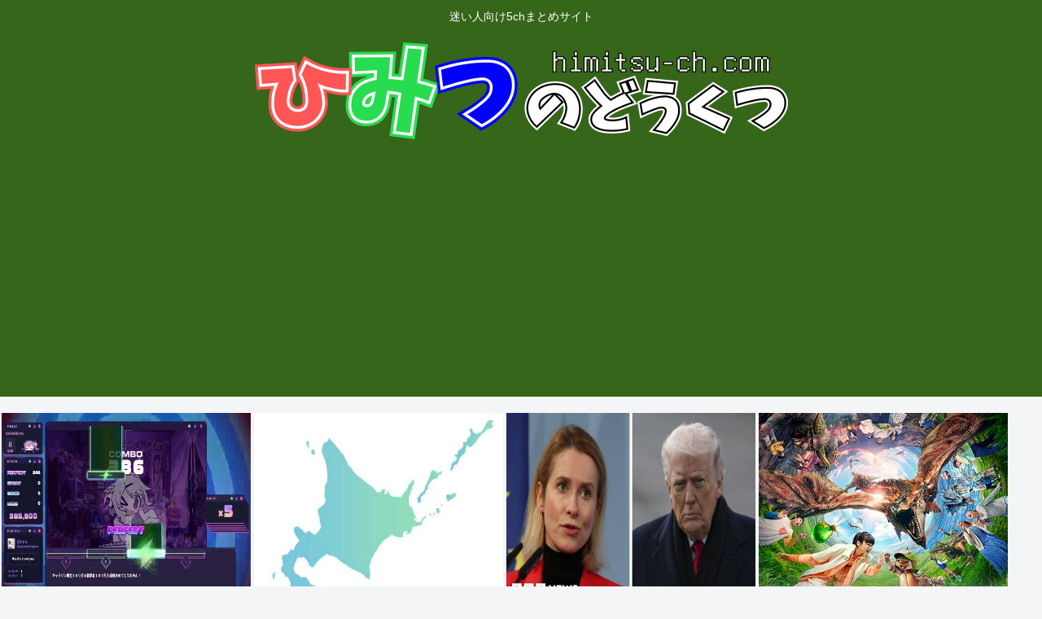

--- FILE ---
content_type: text/html; charset=utf-8
request_url: https://www.google.com/recaptcha/api2/aframe
body_size: 267
content:
<!DOCTYPE HTML><html><head><meta http-equiv="content-type" content="text/html; charset=UTF-8"></head><body><script nonce="atWfHZrCdqMAGnTqDBbpfg">/** Anti-fraud and anti-abuse applications only. See google.com/recaptcha */ try{var clients={'sodar':'https://pagead2.googlesyndication.com/pagead/sodar?'};window.addEventListener("message",function(a){try{if(a.source===window.parent){var b=JSON.parse(a.data);var c=clients[b['id']];if(c){var d=document.createElement('img');d.src=c+b['params']+'&rc='+(localStorage.getItem("rc::a")?sessionStorage.getItem("rc::b"):"");window.document.body.appendChild(d);sessionStorage.setItem("rc::e",parseInt(sessionStorage.getItem("rc::e")||0)+1);localStorage.setItem("rc::h",'1768940215896');}}}catch(b){}});window.parent.postMessage("_grecaptcha_ready", "*");}catch(b){}</script></body></html>

--- FILE ---
content_type: text/javascript;charset=utf-8
request_url: https://ors.cnobi.jp/r/c5c9f779e74763ccc53e24b4364b6f8e/1768936756
body_size: 7700
content:
if(! window.NT_RMD_AUD_ITEMS){window.NT_RMD_AUD_ITEMS = {};};(function(item){window.NT_RMD_AUD_ITEMS[item.source_key] = item;if(window.NT_RMD_AUD_CORE_ENGINE){window.NT_RMD_AUD_CORE_ENGINE.run();}})({"id":144421,"user_id":1710,"source_key":"c5c9f779e74763ccc53e24b4364b6f8e","rss_feeds":[{"id":153299,"site_url":"https://joukyunews.com","site_title":"上級まとめサイト","favicon":"https://joukyunews.com/wp-content/uploads/2019/11/cropped-android-chrome-512x512-32x32.png"},{"id":153309,"site_url":"https://shitureisimasu.com","site_title":"たびたび失礼します","favicon":"https://shitureisimasu.com/wp-content/uploads/2020/03/cropped-android-chrome-512x512-1-32x32.png"},{"id":144659,"site_url":"https://logisoku.com","site_title":"ロジカル速報","favicon":"https://logisoku.com/wp-content/uploads/2020/04/cropped-android-chrome-512x512-1-32x32.png"}],"html_template":null,"carousel_settings":null,"popup_settings":null,"recommends":[{"id":1944874761,"title":"【大学サッカー】岩政大樹氏が出身大の監督に電撃就任!!「関東2部昇格は至上命題。同時に学芸大らしいチームを」","rssid":153309,"url":"https://shitureisimasu.com/262577/","images":null,"defaultimage":null,"content":"1 : 2026/01/20(火) 22:53:05.46 ID:nPDxHGzW9 岩政大樹氏が出身大の監督に電撃就任!!「関東2部昇格は至上命題。同時に、学芸大らしいチームを」https://web.gekisaka […]","date":1768930324,"like":0,"rt":0,"hateb":0,"sitename":"たびたび失礼します","subimage":"https://shitureisimasu.com/wp-content/uploads/2026/01/4bMzTwzajh8r1768930323.jpg","display_order":0},{"id":1944869053,"title":"高市早苗「ギアを上げたい」紫雲院殿政誉清浄晋寿大居士「2段ギアを上げて…」","rssid":153299,"url":"https://joukyunews.com/573978/","images":null,"defaultimage":null,"content":"1 名前:一般よりも上級の名無しさん 投稿日時:2026/01/20(火) 07:35:35.70 ID:A+C/BZ/zM 高市首相は今週23日に衆議院を解散し、27日公示、来月8日投開票の日程で総選挙を行うと正式に表 […]","date":1768929359,"like":0,"rt":0,"hateb":0,"sitename":"上級まとめサイト","subimage":"https://joukyunews.com/wp-content/uploads/2026/01/U2860ZdUl1fg1768929358.jpg","display_order":0},{"id":1944871210,"title":"NVIDIA、集団訴訟で悪行をバラされて終わるwww","rssid":144659,"url":"https://logisoku.com/249932","images":null,"defaultimage":null,"content":"1 : 2026/01/21(水) 01:28:48.081 ID:TkNTQ18FJ 2026年01月20日 23時07分 メモNVIDIAが海賊版サイト「Anna’s Archive」から500TBのデータ提供を受け […]","date":1768928538,"like":0,"rt":0,"hateb":0,"sitename":"ロジカル速報","subimage":"https://logisoku.com/wp-content/uploads/2026/01/o1XHsRmuCpg81768928537.jpg","display_order":0},{"id":1944871211,"title":"ツイッター「自動ドアがいつまでも開かないからよく見たらこれだった」","rssid":144659,"url":"https://logisoku.com/249929","images":null,"defaultimage":null,"content":"1 : 2026/01/20(火) 07:26:09.31 ID:Qg7EJPvO0 ５ちゃんねる5ch.net 2 : 2026/01 […]","date":1768928534,"like":0,"rt":0,"hateb":0,"sitename":"ロジカル速報","subimage":"https://logisoku.com/wp-content/uploads/2026/01/LiRIjiiFjCwL1768928533.jpg","display_order":0},{"id":1944866901,"title":"ブルアカ始めていいンゴ？ ","rssid":153309,"url":"https://shitureisimasu.com/262574/","images":null,"defaultimage":null,"content":"1 : 2026/01/21(水) 01:19:23.73 ID:2tGCPULD0 ストーリーおもろいんやろ？ 2 : 2026/01/21(水) 01:19:46.03 ID:eTQmypsW0 時間の無駄やからや […]","date":1768928476,"like":0,"rt":0,"hateb":0,"sitename":"たびたび失礼します","subimage":"https://shitureisimasu.com/wp-content/uploads/2026/01/XqD6kIhkM3zS1768928465.jpg","display_order":0},{"id":1944869054,"title":"高市早苗「通したい法案がある。通していいか、この選挙で国民に信を問いたい」","rssid":153299,"url":"https://joukyunews.com/573975/","images":null,"defaultimage":null,"content":"1 名前:一般よりも上級の名無しさん 投稿日時:2026/01/21(水) 01:19:32.16 ID:AYaVB0Hna 2 名前:一般よりも上級の名無しさん 投稿日時:2026/01/21(水) 01:19:40. […]","date":1768927537,"like":0,"rt":0,"hateb":0,"sitename":"上級まとめサイト","subimage":"https://joukyunews.com/wp-content/uploads/2026/01/9up9xkXwTc0E1768927531.jpg","display_order":0},{"id":1944869055,"title":"【画像】日本保守党のポスター 、完成www","rssid":153299,"url":"https://joukyunews.com/573969/","images":null,"defaultimage":null,"content":"1 名前:一般よりも上級の名無しさん 投稿日時:2026/01/21(水) 00:47:53.14 ID:+ojvpgZu0 島田洋一（Shimada Yoichi） @ProfShimada (2026/01/20 1 […]","date":1768927526,"like":0,"rt":0,"hateb":0,"sitename":"上級まとめサイト","subimage":"https://joukyunews.com/wp-content/uploads/2026/01/DLmkDtvqEoKC1768927524.jpg","display_order":0},{"id":1944863025,"title":"エヌビディア買った男の子www","rssid":144659,"url":"https://logisoku.com/249926","images":null,"defaultimage":null,"content":"1 : 2026/01/21(水) 00:18:27.594 ID:0wogpat40 ぼく 2 : 2026/01/21(水) 00:18:38.349 ID:0wogpat40 3株 3 : 2026/01/21(水 […]","date":1768925721,"like":0,"rt":0,"hateb":0,"sitename":"ロジカル速報","subimage":"https://logisoku.com/wp-content/uploads/2026/01/PXyVzFZKVUdQ1768925720.jpg","display_order":0},{"id":1944860498,"title":"ベッセント長官、米国債暴落は日本売りのせい、なんとかせい","rssid":153299,"url":"https://joukyunews.com/573966/","images":null,"defaultimage":null,"content":"1 名前:一般よりも上級の名無しさん 投稿日時:2026/01/21(水) 00:24:11.86 ID:uhc6QCZR0 https://www.bloomberg.com/jp/news/articles/2026 […]","date":1768924889,"like":0,"rt":0,"hateb":0,"sitename":"上級まとめサイト","subimage":"https://joukyunews.com/wp-content/uploads/2026/01/XT3zRwyI2yti1768924887.jpg","display_order":0},{"id":1944857490,"title":"ファイナルファンタジーって何で駄目になっちゃったんだろうな","rssid":153309,"url":"https://shitureisimasu.com/262568/","images":null,"defaultimage":null,"content":"1 : 2026/01/21(水) 00:05:20.680 ID:veSR09YX0 ストーリーがつまんなかったから？ 3 : 2026/01/21(水) 00:05:51.881 ID:3eHFT/ErM 誰からも注 […]","date":1768923051,"like":0,"rt":0,"hateb":0,"sitename":"たびたび失礼します","subimage":"https://shitureisimasu.com/wp-content/uploads/2026/01/CelR4uoyfdzT1768923050.jpg","display_order":0},{"id":1944860500,"title":"国民民主党って左の日本維新じゃないか、議員の動き","rssid":153299,"url":"https://joukyunews.com/573963/","images":null,"defaultimage":null,"content":"1 名前:一般よりも上級の名無しさん 投稿日時:2026/01/20(火) 07:40:27.99 ID:2iGwvEVt0 https://greta.5ch.net/test/read.cgi/poverty/176 […]","date":1768922230,"like":0,"rt":0,"hateb":0,"sitename":"上級まとめサイト","subimage":"https://joukyunews.com/wp-content/uploads/2026/01/bUg2GeBleamk1768922228.jpg","display_order":0},{"id":1944852627,"title":"【画像】旅行系美少女YouTuberいけちゃん、インド旅行中に「インドは世界一汚い国」などと発言してインド人ブチギレ","rssid":144659,"url":"https://logisoku.com/249923","images":null,"defaultimage":null,"content":"1 : 2026/01/21(水) 00:07:48.32 ID:gbul6cUZ0 https://i.imgur.com 2 : 2026/01/21(水) 00:08:00.49 ID:gbul6cUZ0 イン […]","date":1768922165,"like":0,"rt":0,"hateb":0,"sitename":"ロジカル速報","subimage":"https://logisoku.com/wp-content/uploads/2026/01/epDBPZTaoGBq1768922155.jpg","display_order":0},{"id":1944852628,"title":"PC高すぎてもう買える値段じゃねーぞwww","rssid":144659,"url":"https://logisoku.com/249917","images":null,"defaultimage":null,"content":"1 : 2026/01/20(火) 23:46:42.599 メモリか？ お値段がなんと！夏の1.5倍WWWWWWW 2 : 2026/01/20(火) 23:46:55.579 ID:YUdgEygaM 一日中VIPし […]","date":1768922153,"like":0,"rt":0,"hateb":0,"sitename":"ロジカル速報","subimage":"https://logisoku.com/wp-content/uploads/2026/01/xxazUiVT8wt91768922152.jpg","display_order":0},{"id":1944857491,"title":"ポケモン赤・緑の欠点","rssid":153309,"url":"https://shitureisimasu.com/262565/","images":null,"defaultimage":null,"content":"1 : 2026/01/20(火) 23:12:15.16 ID:Nd8Mohag0 女の子向けのポケモンもあるくせに、主人公は男だけしかない バグまみれ 各タイプにちゃんとした技が用意されてない（りゅうのいかりぐらいの […]","date":1768920337,"like":0,"rt":0,"hateb":0,"sitename":"たびたび失礼します","subimage":"https://shitureisimasu.com/wp-content/uploads/2026/01/jzj8c6wdfd8S1768920337.jpg","display_order":0},{"id":1944852629,"title":"この前PC売って彼女の療養費にしようとしてた1なんだけど","rssid":144659,"url":"https://logisoku.com/249914","images":null,"defaultimage":null,"content":"1 : 2026/01/20(火) 23:22:13.970 ID:qU6oTysrM 人間て信用する価値あるかわからなくなるなってあらためて思った 2 : 2026/01/20(火) 23:22:34.028 ID:m […]","date":1768920328,"like":0,"rt":0,"hateb":0,"sitename":"ロジカル速報","subimage":"https://logisoku.com/wp-content/uploads/2026/01/Wjuux3DMq4gT1768920328.jpg","display_order":0},{"id":1944849789,"title":"Z世代の自己評価、『最も賢い』けど『最も不幸』な世代","rssid":153299,"url":"https://joukyunews.com/573960/","images":null,"defaultimage":null,"content":"1 名前:一般よりも上級の名無しさん 投稿日時:2026/01/20(火) 23:24:50.76 ID:hOnRp0N00 2 名前:一般よりも上級の名無しさん 投稿日時:2026/01/20(火) 23:27:03. […]","date":1768920325,"like":0,"rt":0,"hateb":0,"sitename":"上級まとめサイト","subimage":"https://joukyunews.com/wp-content/uploads/2026/01/YCMJhy7mSSS81768920323.jpg","display_order":0},{"id":1944849790,"title":"神谷宗幣「高市さんが勝つと総理を降ろされる。総理を続投させたいなら参政党に投票して！」","rssid":153299,"url":"https://joukyunews.com/573957/","images":null,"defaultimage":null,"content":"1 名前:一般よりも上級の名無しさん 投稿日時:2026/01/20(火) 23:37:51.06 ID:g0ZpccCC0 神谷さん「高市さんが勝つと、中で動いて総理を変えてくる可能性がある。参政党が議席を取って抑止力 […]","date":1768920319,"like":0,"rt":0,"hateb":0,"sitename":"上級まとめサイト","subimage":"https://joukyunews.com/wp-content/uploads/2026/01/ZOjiuNRHFDzm1768920318.jpg","display_order":0},{"id":1944849791,"title":"中革連のパロ党旗作ったやつ、法的措置取られるかも","rssid":153299,"url":"https://joukyunews.com/573954/","images":null,"defaultimage":null,"content":"1 名前:一般よりも上級の名無しさん 投稿日時:2026/01/20(火) 22:55:32.685 ID:3lHyKWZ30 中道改革連合、改変したロゴを使ったSNS投稿に注意喚起　元は5ちゃん民によるパロディ画像かh […]","date":1768920316,"like":0,"rt":0,"hateb":0,"sitename":"上級まとめサイト","subimage":"https://joukyunews.com/wp-content/uploads/2026/01/iN7MQFIZFgLk1768920315.jpg","display_order":0},{"id":1944849792,"title":"【大阪市】いじめ重大事態と認定 少年を海に突き落とす動画","rssid":153299,"url":"https://joukyunews.com/573951/","images":null,"defaultimage":null,"content":"1 名前:一般よりも上級の名無しさん 投稿日時:2026/01/20(火) 22:51:10.31 ID:8LMjGQOL9 ※1/20(火) 22:01共同通信 交流サイト（SNS）で拡散された、少年が別の少年を海に突 […]","date":1768917706,"like":0,"rt":0,"hateb":0,"sitename":"上級まとめサイト","subimage":"https://joukyunews.com/wp-content/uploads/2026/01/mU1RQAox3mf91768917705.jpg","display_order":0},{"id":1944849793,"title":"高市早苗に3000万円寄付した謎の宗教法人の決算報告書、ガチで真っ黒www","rssid":153299,"url":"https://joukyunews.com/573948/","images":null,"defaultimage":null,"content":"1 名前:一般よりも上級の名無しさん 投稿日時:2026/01/20(火) 22:50:44.83 ID:+sAXCp9hM 【衝撃】これ、高市総理に3000万円寄付した謎の宗教法人の決算報告書です。 タップして縦に並べ […]","date":1768917701,"like":0,"rt":0,"hateb":0,"sitename":"上級まとめサイト","subimage":"https://joukyunews.com/wp-content/uploads/2026/01/i0oyKuO7NZ6s1768917698.jpg","display_order":0},{"id":1944842662,"title":"『ウイニングポスト10 2026』体験版が配信決定www   ","rssid":144659,"url":"https://logisoku.com/249911","images":null,"defaultimage":null,"content":"1 : 2026/01/20(火) 22:24:43.548 ID:NkZzJtCSp コーエーテクモゲームスは『ウイポ』シリーズ最新作『Winning Post 10 2026』（ウイニングポスト10 2026）の体験 […]","date":1768916758,"like":0,"rt":0,"hateb":0,"sitename":"ロジカル速報","subimage":"https://logisoku.com/wp-content/uploads/2021/10/2.png","display_order":0},{"id":1944847234,"title":"【決定】初代ロックマンシリーズ最強作といえば","rssid":153309,"url":"https://shitureisimasu.com/262562/","images":null,"defaultimage":null,"content":"1 : 2026/01/20(火) 22:06:11.40 ID:/+C3H/nQ0 個人的には8 2 : 2026/01/20(火) 22:09:19.36 ID:2LyMEVRt0 デューオがかっこいいからワイも8 […]","date":1768916724,"like":0,"rt":0,"hateb":0,"sitename":"たびたび失礼します","subimage":"https://shitureisimasu.com/wp-content/uploads/2026/01/mg6PBv1QOQ7v1768916723.jpg","display_order":0},{"id":1944839743,"title":"トランプ大統領、ノーベル賞は諦めて「トランプ平和賞」を設立 第1回受賞はもちろん自分","rssid":153299,"url":"https://joukyunews.com/573944/","images":null,"defaultimage":null,"content":"1 名前:一般よりも上級の名無しさん 投稿日時:2026/01/20(火) 21:33:18.25 ID:cH2cgz+e0 これマジよ 2 名前:一般よりも上級の名無しさん 投稿日時:2026/01/20(火) 21: […]","date":1768915040,"like":0,"rt":0,"hateb":0,"sitename":"上級まとめサイト","subimage":"https://joukyunews.com/wp-content/uploads/2026/01/TKAqOXs2ciby1768915039.jpg","display_order":0},{"id":1944839744,"title":"立憲・枝野代表「原発ゼロはリアリズムであり、原発ゼロを決断することこそが政治の責任」","rssid":153299,"url":"https://joukyunews.com/573941/","images":null,"defaultimage":null,"content":"1 名前:一般よりも上級の名無しさん 投稿日時:2026/01/20(火) 21:47:06.21 ID:OpX7vo8C0 https://x.com/MGRaywaCarter/status/201343110889 […]","date":1768915037,"like":0,"rt":0,"hateb":0,"sitename":"上級まとめサイト","subimage":"https://joukyunews.com/wp-content/uploads/2026/01/u71zBcePipmb1768915036.jpg","display_order":0},{"id":1944839745,"title":"【高市金利】日本の金利、物凄い勢いで連日上昇！大丈夫かな？","rssid":153299,"url":"https://joukyunews.com/573938/","images":null,"defaultimage":null,"content":"1 名前:一般よりも上級の名無しさん 投稿日時:2026/01/20(火) 21:41:51.61 ID:Z8fqd4xh0 https://news.yahoo.co.jp/articles/ed7e8a141cf04 […]","date":1768915030,"like":0,"rt":0,"hateb":0,"sitename":"上級まとめサイト","subimage":"https://joukyunews.com/wp-content/uploads/2026/01/0t6xjR4YAt8p1768915026.jpg","display_order":0},{"id":1944842663,"title":"M4 Macbook Air RAM16GB SSD512GB←値段創造してスレ開","rssid":144659,"url":"https://logisoku.com/249909","images":null,"defaultimage":null,"content":"1 : 2026/01/20(火) 21:31:23.077 ID:JfJsA9XWR 164800円 3 : 2026/01/20(火) 21:32:09.861 ID:JfJsA9XWR 昨年末のセールやったけどこれ […]","date":1768914082,"like":0,"rt":0,"hateb":0,"sitename":"ロジカル速報","subimage":"https://logisoku.com/wp-content/uploads/2026/01/D8cJMtjUxF581768914081.jpg","display_order":0},{"id":1944836512,"title":"カプコンの女で勃起したことない","rssid":153309,"url":"https://shitureisimasu.com/262559/","images":null,"defaultimage":null,"content":"1 : 2026/01/20(火) 21:29:13.14 ID:qbkyOR9b0 今後もない 2 : 2026/01/20(火) 21:29:31.35 ID:2ItUakRi0 へぇ、そうなんだ 3 : 2026/ […]","date":1768913201,"like":0,"rt":0,"hateb":0,"sitename":"たびたび失礼します","subimage":"https://shitureisimasu.com/wp-content/uploads/2026/01/uWzgijRwRD5F1768913200.jpg","display_order":0},{"id":1944836513,"title":"嫌儲ブルーアーカイブ部","rssid":153309,"url":"https://shitureisimasu.com/262556/","images":null,"defaultimage":null,"content":"1 : 2026/01/20(火) 19:06:13.15 ID:JB1GEbEs0 ブルアカ公式サイトhttps://bluearchive.jp/ サークル好きな方入れ毎日AP10貰えて、ボス戦とかで生徒レンタルでき […]","date":1768913199,"like":0,"rt":0,"hateb":0,"sitename":"たびたび失礼します","subimage":"https://shitureisimasu.com/wp-content/uploads/2026/01/3UTA5aub5BfC1768913198.jpg","display_order":0},{"id":1944839746,"title":"衆院茨城6区・立憲現職の青山氏 新党参加せず「無所属で出馬」","rssid":153299,"url":"https://joukyunews.com/573935/","images":null,"defaultimage":null,"content":"1 名前:一般よりも上級の名無しさん 投稿日時:2026/01/20(火) 20:02:40.99 ID:VzC+HGMu9 衆院茨城6区を巡り、立憲民主党現職の青山大人（やまと）氏（46）は20日、同党と公明党が結成し […]","date":1768912285,"like":0,"rt":0,"hateb":0,"sitename":"上級まとめサイト","subimage":"https://joukyunews.com/wp-content/uploads/2026/01/dmEcxuHRxxku1768912284.jpg","display_order":0},{"id":1944839747,"title":"関東の田舎モン、京都での料理の食べ方がマナー最悪すぎて炎上","rssid":153299,"url":"https://joukyunews.com/573932/","images":null,"defaultimage":null,"content":"1 名前:一般よりも上級の名無しさん 投稿日時:2026/01/20(火) 21:06:08.76 ID:UUTv1usl0 これ関東カッペが見ると何が悪いかわからんらしいどすな 7 名前:一般よりも上級の名無しさん 投 […]","date":1768912282,"like":0,"rt":0,"hateb":0,"sitename":"上級まとめサイト","subimage":"https://joukyunews.com/wp-content/uploads/2026/01/bSYfATu0c8vt1768912254.jpg","display_order":0},{"id":1944839748,"title":"中革連・安住氏「立憲民主党の現職144名全員が中道改革連合の綱領・基本政策に賛同してくれました」","rssid":153299,"url":"https://joukyunews.com/573922/","images":null,"defaultimage":null,"content":"1 名前:一般よりも上級の名無しさん 投稿日時:2026/01/20(火) 21:11:47.80 ID:OpX7vo8C0 https://x.com/azumi_jun117/status/2013567734068 […]","date":1768912251,"like":0,"rt":0,"hateb":0,"sitename":"上級まとめサイト","subimage":"https://joukyunews.com/wp-content/uploads/2026/01/o9kHuE6uEAwQ1768912249.jpg","display_order":0},{"id":1944839749,"title":"「日本が日本でいられるか、中国に乗っ取られるかの選挙になる。高市さんに全てを託す日」5万いいね","rssid":153299,"url":"https://joukyunews.com/573919/","images":null,"defaultimage":null,"content":"1 名前:一般よりも上級の名無しさん 投稿日時:2026/01/20(火) 21:19:51.28 ID:5QY3O9PI0 https://x.com/beetmasterJ/status/20132561437541 […]","date":1768912246,"like":0,"rt":0,"hateb":0,"sitename":"上級まとめサイト","subimage":"https://joukyunews.com/wp-content/uploads/2026/01/wUyY1fhXY0C31768912244.jpg","display_order":0},{"id":1944831781,"title":"RTX5000シリーズ、値上げ","rssid":144659,"url":"https://logisoku.com/249906","images":null,"defaultimage":null,"content":"1 : 2026/01/20(火) 21:06:58.548 ID:jBifpSdFV NVIDIAがGeForce RTX 5000シリーズの値上げをAIBへ通知。1月下旬から最大2回実施へhttps://gazlog […]","date":1768912213,"like":0,"rt":0,"hateb":0,"sitename":"ロジカル速報","subimage":"https://logisoku.com/wp-content/uploads/2026/01/lQB19189CnPW1768912212.jpg","display_order":0},{"id":1944831782,"title":"XとYouTube、日に日に中道改革連合否定派が増えるwww","rssid":144659,"url":"https://logisoku.com/249903","images":null,"defaultimage":null,"content":"1 : 2026/01/20(火) 20:57:06.28 ID:7xucnqUu0 政権交代を目指してるのに…どうして… 2 : 2026/01/20(火) 20:57:47.71 ID:jChH3tKK0 でもなんG […]","date":1768912209,"like":0,"rt":0,"hateb":0,"sitename":"ロジカル速報","subimage":"https://logisoku.com/wp-content/uploads/2026/01/1va9xs5tTV8o1768912208.jpg","display_order":0},{"id":1944831783,"title":"VPN買ったが、これで誹謗中傷しても捕まらない？","rssid":144659,"url":"https://logisoku.com/249900","images":null,"defaultimage":null,"content":"1 : 2026/01/20(火) 20:03:09.956 ID:f+SPjYTb0 どうなんだ？ 2 : 2026/01/20(火) 20:03:20.721 ID:f+SPjYTb0 ノーログvpnです。 3 : […]","date":1768909754,"like":0,"rt":0,"hateb":0,"sitename":"ロジカル速報","subimage":"https://logisoku.com/wp-content/uploads/2026/01/N97qDwMr8Bsq1768909753.jpg","display_order":0},{"id":1944829016,"title":"国民民主党議員、玉木を裏切り中道移籍","rssid":153299,"url":"https://joukyunews.com/573916/","images":null,"defaultimage":null,"content":"1 名前:一般よりも上級の名無しさん 投稿日時:2026/01/20(火) 20:28:05.20 ID:2IM1F+6d0 国民民主党の円より子衆院議員（78）が次期衆院選に新党「中道改革連合」から東京17区で立候補す […]","date":1768909734,"like":0,"rt":0,"hateb":0,"sitename":"上級まとめサイト","subimage":"https://joukyunews.com/wp-content/uploads/2026/01/RQPaScMDnlhI1768909733.jpg","display_order":0},{"id":1944829017,"title":"元自民党・舛添「首相の大誤算。むしろ50~60議席減りますよ」","rssid":153299,"url":"https://joukyunews.com/573913/","images":null,"defaultimage":null,"content":"1 名前:一般よりも上級の名無しさん 投稿日時:2026/01/20(火) 10:07:22.87 ID:+cMOIEOc0 YouTubeチャンネル”舛添要一、世界と日本を語る”より 「常識的に考えれば“自民党が単独で […]","date":1768909730,"like":0,"rt":0,"hateb":0,"sitename":"上級まとめサイト","subimage":"https://joukyunews.com/wp-content/uploads/2026/01/vqQUEkFS3Za51768909729.jpg","display_order":0},{"id":1944825814,"title":"カラオケでAlexandrosってどう？","rssid":153309,"url":"https://shitureisimasu.com/262553/","images":null,"defaultimage":null,"content":"1 : 2026/01/20(火) 20:07:28.83 ID:uPD+C9Ax0 浮く？ 2 : 2026/01/20(火) 20:08:12.25 ID:sCXgF/1qH 好きなの歌えや 3 : 2026/01/ […]","date":1768909701,"like":0,"rt":0,"hateb":0,"sitename":"たびたび失礼します","subimage":"https://shitureisimasu.com/wp-content/uploads/2025/09/shiturei_thumb.png","display_order":0},{"id":1944829018,"title":"【ゆうごく】原口一博氏が「自らの政治団体合流」「たった2人のスタート」と明言の立民議員が否定「既に中道改革連合に入党届け」","rssid":153299,"url":"https://joukyunews.com/573910/","images":null,"defaultimage":null,"content":"1 名前:一般よりも上級の名無しさん 投稿日時:2026/01/20(火) 20:04:28.47 ID:I43GH//X9 立憲民主党の末松義規衆院議員の事務所は20日、末松氏のX（旧ツイッター）を更新。立民と公明党の […]","date":1768907751,"like":0,"rt":0,"hateb":0,"sitename":"上級まとめサイト","subimage":"https://joukyunews.com/wp-content/uploads/2026/01/zYr8QCfqXcqD1768907750.jpg","display_order":0},{"id":1944829019,"title":"ベトナム「2045年までに先進国入りする」 書記長が断言","rssid":153299,"url":"https://joukyunews.com/573907/","images":null,"defaultimage":null,"content":"1 名前:一般よりも上級の名無しさん 投稿日時:2026/01/20(火) 19:48:52.52 ID:aYzLcZD+0 【ハノイ時事】ベトナム共産党の第１４回党大会の開幕式が２０日、ハノイで開催された。最高指導者の […]","date":1768907745,"like":0,"rt":0,"hateb":0,"sitename":"上級まとめサイト","subimage":"https://joukyunews.com/wp-content/uploads/2026/01/LibMhFVIbxMr1768907744.jpg","display_order":0}],"name":"himitsu-bottom","note":"","line":"0","sort_type":"published_date","limit":40,"template":"one-line","theme":"","title_color":"","title_bg_color":"","article_text_color":"","article_bg_color":"","border_color":"","border_width":0,"border_radius":0,"count_color":"","count_bg_color":"","article_size":0,"image_size":{"article_image_size":"0","article_image_vertical_size":"0"},"display_adjustment":{"display_adjustment":"default","display_adjustment_size":0,"display_vertical_size":0},"target_blank":1,"display_publishdate":0,"display_share":0,"display_content":1,"admaxlite":0,"sensitive_judge":100,"sensitive_at":1606440249000,"created_at":1583297375000,"updated_at":1768936756000,"use_display_priority":false,"hide_future_article":false,"article_take_days":1,"theme_id":0,"title_bg_opacity":"1","count_bg_opacity":"1","article_vertical_size":0,"display_effect":"","font_size":"default","icon_show":false,"icon_url":"https://cnobi.jp/v1/gazorss/recommend/img/icon-black.png","favicon_show":false,"ranking_show":false,"new_show":false,"new_time":1440,"title_show":"title","title_count":48,"margin_top":24,"margin_bottom":24,"margin_left":0,"margin_right":0,"display_publishtime":false,"rss_image_only":false,"new_color":"#ff0000","min_article_width":0,"date_color":"","col_size":0,"user_life":388170322,"use_ssl":false,"mouse_over":false,"version":2.0});

--- FILE ---
content_type: text/javascript;charset=utf-8
request_url: https://ors.cnobi.jp/r/471e2b7389574940c284da7b0e922413/1768939678
body_size: 9472
content:
if(! window.NT_RMD_AUD_ITEMS){window.NT_RMD_AUD_ITEMS = {};};(function(item){window.NT_RMD_AUD_ITEMS[item.source_key] = item;if(window.NT_RMD_AUD_CORE_ENGINE){window.NT_RMD_AUD_CORE_ENGINE.run();}})({"id":153832,"user_id":1710,"source_key":"471e2b7389574940c284da7b0e922413","rss_feeds":[{"id":153376,"site_url":"https://money774.com","site_title":"VIPなマネーリテラシー","favicon":null},{"id":153483,"site_url":"https://pysoku.com","site_title":"パヨク速報","favicon":"https://pysoku.com/wp-content/uploads/2021/04/cropped-android-chrome-512x512-1-32x32.png"},{"id":144660,"site_url":"https://fire5ch.com","site_title":"炎の5chまとめ","favicon":"https://fire5ch.com/wp-content/uploads/2020/04/cropped-android-chrome-512x512-1-32x32.png"}],"html_template":null,"carousel_settings":null,"popup_settings":null,"recommends":[{"id":1944883477,"title":"敵「この書類は郵送で送れ」(ヽﾟんﾟ)「あわわ…どうすればいいんだっけ…」最近こういうことが増えた","rssid":144660,"url":"https://fire5ch.com/461409","images":null,"defaultimage":null,"content":"1 : 2026/01/20(火) 22:25:40.33 ID:nZPnKcOS0 デジタル化された世界に慣れすぎててアナログな物のあり方をついつい忘れてしまうんよhttps://www.post.japanpost. […]","date":1768939259,"like":0,"rt":0,"hateb":0,"sitename":"炎の5chまとめ","subimage":"https://fire5ch.com/wp-content/uploads/2026/01/bKrdUu9LshX81768939257.jpg","display_order":0},{"id":1944883478,"title":"ハンドクリームなど万引きか…地方公務員の40歳の女を現行犯逮捕 静岡","rssid":144660,"url":"https://fire5ch.com/461406","images":null,"defaultimage":null,"content":"1 : 2026/01/20(火) 04:42:26.97 ID:SzNfh/uwd ハンドクリームなど万引きか…地方公務員の40歳の女を現行犯逮捕　静岡県警富士宮署（静岡朝日テレビ） – Yahoo!ニュー […]","date":1768936596,"like":0,"rt":0,"hateb":0,"sitename":"炎の5chまとめ","subimage":"https://fire5ch.com/wp-content/uploads/2026/01/95wLwii4pNqt1768936594.jpg","display_order":0},{"id":1944883479,"title":"痴漢がやめられないんだが…","rssid":144660,"url":"https://fire5ch.com/461403","images":null,"defaultimage":null,"content":"1 : 2026/01/21(水) 03:23:05.894 ID:5kqIJ6o20 ちなみに3回捕まってる 3 : 2026/01/21(水) 03:23:29.388 ID:ECsDe9GT0 指入れはする？ 6 […]","date":1768936589,"like":0,"rt":0,"hateb":0,"sitename":"炎の5chまとめ","subimage":"https://fire5ch.com/wp-content/uploads/2025/09/fire_thumb.png","display_order":0},{"id":1944883480,"title":"能登地震の被災者、高市選挙にガチギレ。仮設住宅から未復旧の雪道を通り投票所へ行く事に。被災者をナメ過ぎ","rssid":144660,"url":"https://fire5ch.com/461401","images":null,"defaultimage":null,"content":"1 : 2026/01/20(火) 14:58:13.87 ID:TKIFZ9VR0 https://mainichi.jp/articles/20260119/k00/00m/040/235000c市の中心部とつながる […]","date":1768934780,"like":0,"rt":0,"hateb":0,"sitename":"炎の5chまとめ","subimage":"https://fire5ch.com/wp-content/uploads/2026/01/odiScVrhasaM1768934778.jpg","display_order":0},{"id":1944875931,"title":"ハンドクリームなど万引きか…地方公務員の40歳の女を現行犯逮捕 静岡","rssid":144660,"url":"https://fire5ch.com/461398","images":null,"defaultimage":null,"content":"1 : 2026/01/20(火) 04:42:07.69 ID:ykl8uwAWd ハンドクリームなど万引きか…地方公務員の40歳の女を現行犯逮捕　静岡県警富士宮署（静岡朝日テレビ） – Yahoo!ニュー […]","date":1768932941,"like":0,"rt":0,"hateb":0,"sitename":"炎の5chまとめ","subimage":"https://fire5ch.com/wp-content/uploads/2026/01/HmC3j3E6veXH1768932938.jpg","display_order":0},{"id":1944875932,"title":"高市の消費税減税発言で日本国債が売られまくる 40年債利回り4%で日本終了へ","rssid":144660,"url":"https://fire5ch.com/461395","images":null,"defaultimage":null,"content":"1 : 2026/01/20(火) 19:13:02.10 ID:KLpnnKXl0 超長期金利急騰、昨年4月来の変動に－財政と需給警戒で95年来の4%台https://www.bloomberg.com/jp/news […]","date":1768930309,"like":0,"rt":0,"hateb":0,"sitename":"炎の5chまとめ","subimage":"https://fire5ch.com/wp-content/uploads/2026/01/f5m8EnAcK9vC1768930306.jpg","display_order":0},{"id":1944868125,"title":"【岡山】 無職(56歳)「パチ●コやりたかったじゃけん」 タクシー運転手を脅し1万4000円奪う。負けたのか40分後、警察に出頭。逮捕","rssid":144660,"url":"https://fire5ch.com/461392","images":null,"defaultimage":null,"content":"1 : 2026/01/20(火) 12:16:25.15 ● BE:485983549-PLT(13347) 「パチ●コをやりたかったので脅した」タクシーの車内で運転手を脅し現金1万4000円を奪った疑い　大阪市の無職 […]","date":1768927615,"like":0,"rt":0,"hateb":0,"sitename":"炎の5chまとめ","subimage":"https://fire5ch.com/wp-content/uploads/2026/01/dXm7PBqVG8w11768927613.jpg","display_order":0},{"id":1944868126,"title":"数千万円奪うため妻の姉を監禁し、日常的な暴行や食事制限で洗脳か 千葉県松戸市の夫婦を逮捕","rssid":144660,"url":"https://fire5ch.com/461389","images":null,"defaultimage":null,"content":"1 : 2026/01/21(水) 00:37:26.47 ID:iMG1XNtG0 妻の姉を監禁し、暴行を加えるなどしたとして、千葉県警松戸署は２０日、同県松戸市のアルバイトの男（３８）と、妻（４５）を監禁と強盗致傷の […]","date":1768925758,"like":0,"rt":0,"hateb":0,"sitename":"炎の5chまとめ","subimage":"https://fire5ch.com/wp-content/uploads/2026/01/mVlldq38llew1768925756.jpg","display_order":0},{"id":1944868127,"title":"「刺されたので救急車を呼んでほしい」マンション敷地で30代男性が死亡 背中に”刺し傷” 姫路市","rssid":144660,"url":"https://fire5ch.com/461386","images":null,"defaultimage":null,"content":"1 : 2026/01/20(火) 18:19:58.54 ID:saJCcx9R0 https://news.ntv.co.jp/n/ytv/category/society/yta16f76bd40bb42c28a0 […]","date":1768925752,"like":0,"rt":0,"hateb":0,"sitename":"炎の5chまとめ","subimage":"https://fire5ch.com/wp-content/uploads/2026/01/g6G8o7Iacgfa1768925750.jpg","display_order":0},{"id":1944868128,"title":"【因縁】杉田水脈vs大石あきこ大阪5区で実現か？杉田ヤジ→質疑中の大石「あなた裏金議員でしょ！」水脈「痛くもかゆくもないわ！」","rssid":144660,"url":"https://fire5ch.com/461383","images":null,"defaultimage":null,"content":"1 : 2026/01/20(火) 19:13:45.96 ID:TlefL6Sv0 自民党は次期衆院選で、大阪5区に杉田水脈元衆院議員を擁立する方針を固めた。関係者が20日、明らかにした。https://www.47n […]","date":1768925746,"like":0,"rt":0,"hateb":0,"sitename":"炎の5chまとめ","subimage":"https://fire5ch.com/wp-content/uploads/2026/01/RkH6MvGIRYTC1768925744.jpg","display_order":0},{"id":1944858778,"title":"米山氏「綱領・公約・方針は常に変わりうるのが民主主義政党」","rssid":153483,"url":"https://pysoku.com/%e7%b1%b3%e5%b1%b1%e6%b0%8f%e3%80%8c%e7%b6%b1%e9%a0%98%e3%83%bb%e5%85%ac%e7%b4%84%e3%83%bb%e6%96%b9%e9%87%9d%e3%81%af%e5%b8%b8%e3%81%ab%e5%a4%89%e3%82%8f%e3%82%8a%e3%81%86%e3%82%8b%e3%81%ae%e3%81%8c/","images":null,"defaultimage":null,"content":"1 : 2026/01/21(水) 00:37:35.38 ID:pjcAFP7o0 関係ないそーす米山隆一が何でも「リベラルのせい」と言う人々に思うこと https://bunkaonline.jp/archives/ […]","date":1768924810,"like":0,"rt":0,"hateb":0,"sitename":"パヨク速報","subimage":"https://pysoku.com/wp-content/uploads/2026/01/WvNfCJnuOgj81768924809.jpg","display_order":0},{"id":1944859192,"title":"【画像】アナルじゃないのにアナルにしか見えない画像が発見される。お前らの思ってる1億倍アナル*なので覚悟しろ。","rssid":144660,"url":"https://fire5ch.com/461380","images":null,"defaultimage":null,"content":"1 : 2026/01/20(火) 20:59:50.35 ID:O0hH0izl0 https://greta.5ch.net/poverty/ 4 : 2026/01/20(火) 21:01:37.82 ID:lC6 […]","date":1768923075,"like":0,"rt":0,"hateb":0,"sitename":"炎の5chまとめ","subimage":"https://fire5ch.com/wp-content/uploads/2025/09/fire_thumb.png","display_order":0},{"id":1944859193,"title":"今俺の住んでる事故物件で初めて怖いこと起きた","rssid":144660,"url":"https://fire5ch.com/461378","images":null,"defaultimage":null,"content":"1 : 2026/01/20(火) 23:39:16.915 ID:9ZLzRL/D0 俺の家は1Kでユニットバス今ユニットバスの電球が切れてるから廊下の電気つけてユニットバスのドアの下から差し込む光を頼りにシャワー浴び […]","date":1768923070,"like":0,"rt":0,"hateb":0,"sitename":"炎の5chまとめ","subimage":"https://fire5ch.com/wp-content/uploads/2025/09/fire_thumb.png","display_order":0},{"id":1944858779,"title":"【大阪】「殴ったり蹴ったり首を絞めた」市営住宅に侵入した男「薬物売買のトラブルで、たまたま被害者の家に」浪速区の高齢男性死亡事件","rssid":153483,"url":"https://pysoku.com/%e3%80%90%e5%a4%a7%e9%98%aa%e3%80%91%e3%80%8c%e6%ae%b4%e3%81%a3%e3%81%9f%e3%82%8a%e8%b9%b4%e3%81%a3%e3%81%9f%e3%82%8a%e9%a6%96%e3%82%92%e7%b5%9e%e3%82%81%e3%81%9f%e3%80%8d%e5%b8%82%e5%96%b6%e4%bd%8f/","images":null,"defaultimage":null,"content":"1 : 2026/01/20(火) 23:36:11.72 ID:8LMjGQOL9 「殴ったり蹴ったり、首を絞めた」無断で市営住宅の部屋に侵入した疑いで逮捕された男が供述　「薬物売買でトラブルとなって相手から逃げ、たま […]","date":1768921222,"like":0,"rt":0,"hateb":0,"sitename":"パヨク速報","subimage":"https://pysoku.com/wp-content/uploads/2026/01/SSvNhCARYMTG1768921221.jpg","display_order":0},{"id":1944848567,"title":"【動画】ディルアングレイ、Mステでやらかして大炎上www","rssid":144660,"url":"https://fire5ch.com/461376","images":null,"defaultimage":null,"content":"1 : 2026/01/20(火) 23:14:03.17 ID:/sc8bYa30 https://video.twimg.com/amplify_video/2013496897256800256/vid/avc1/ […]","date":1768920399,"like":0,"rt":0,"hateb":0,"sitename":"炎の5chまとめ","subimage":"https://fire5ch.com/wp-content/uploads/2025/09/fire_thumb.png","display_order":0},{"id":1944848568,"title":"生後2カ月の次男の頭殴って死亡させた疑い、40歳男逮捕 「泣き声にいらいらした」容疑認める 西宮","rssid":144660,"url":"https://fire5ch.com/461374","images":null,"defaultimage":null,"content":"1 : 2026/01/20(火) 21:07:50.72 ID:saJCcx9R0 https://www.kobe-np.co.jp/news/jiken/202601/0019932836.shtml 生後２カ月の […]","date":1768920394,"like":0,"rt":0,"hateb":0,"sitename":"炎の5chまとめ","subimage":"https://fire5ch.com/wp-content/uploads/2026/01/9j2qWSc4Miy11768920392.jpg","display_order":0},{"id":1944848569,"title":"建築会社の役員さん、脚に金属パイプの直撃を受け死亡","rssid":144660,"url":"https://fire5ch.com/461371","images":null,"defaultimage":null,"content":"1 : 2026/01/20(火) 22:59:49.14 ID:Yyd93y7Y0 https://www.yomiuri.co.jp/local/kansai/news/20260117-GYO1T00038/ 脚に […]","date":1768920388,"like":0,"rt":0,"hateb":0,"sitename":"炎の5chまとめ","subimage":"https://fire5ch.com/wp-content/uploads/2026/01/MR8vDGY5NfYa1768920386.jpg","display_order":0},{"id":1944848167,"title":"金正恩氏、演説で副首相を「無能」と批判 その場で解任を宣言","rssid":153483,"url":"https://pysoku.com/%e9%87%91%e6%ad%a3%e6%81%a9%e6%b0%8f%e3%80%81%e6%bc%94%e8%aa%ac%e3%81%a7%e5%89%af%e9%a6%96%e7%9b%b8%e3%82%92%e3%80%8c%e7%84%a1%e8%83%bd%e3%80%8d%e3%81%a8%e6%89%b9%e5%88%a4-%e3%81%9d%e3%81%ae%e5%a0%b4/","images":null,"defaultimage":null,"content":"1 : 2026/01/20(火) 20:12:31.95 ID:saJCcx9R0 https://mainichi.jp/articles/20260120/k00/00m/030/030000c 北朝鮮の金正恩朝鮮 […]","date":1768918527,"like":0,"rt":0,"hateb":0,"sitename":"パヨク速報","subimage":"https://pysoku.com/wp-content/uploads/2026/01/jZ65yhy8FaE41768918526.jpg","display_order":0},{"id":1944848570,"title":"ケン・グリフィーJr.「1990年代最高のスターです、マイケル・ジョーダンに匹敵する人気がありました」","rssid":144660,"url":"https://fire5ch.com/461368","images":null,"defaultimage":null,"content":"1 : 2026/01/20(火) 22:32:25.86 ID:zR6u0Qhf0 これマジなんか？ 2 : 2026/01/20(火) 22:32:46.83 ID:RadqcgwT0 いや 3 : 2026/01/ […]","date":1768917747,"like":0,"rt":0,"hateb":0,"sitename":"炎の5chまとめ","subimage":"https://fire5ch.com/wp-content/uploads/2025/09/fire_thumb.png","display_order":0},{"id":1944848571,"title":"【画像】ユニクロCの新作「ミラノリブフルジップカーディガン(5990円)」がデザイナーズブランド並みのオシャレさだと発売前から話題","rssid":144660,"url":"https://fire5ch.com/461366","images":null,"defaultimage":null,"content":"1 : 2026/01/20(火) 21:31:36.57 ID:oHAOr3Ie0 【全ルック公開！】ユニクロ「UNIQLO : C」2026年春夏コレクションは2月6日（金）発売！ 【全ルック公開！】ユニクロ「UNI […]","date":1768917740,"like":0,"rt":0,"hateb":0,"sitename":"炎の5chまとめ","subimage":"https://fire5ch.com/wp-content/uploads/2026/01/fbCjJVPh6yfF1768917736.jpg","display_order":0},{"id":1944838195,"title":"創価学会、怒りの公式声明「最近SNS上で学会の著作物の権利が侵害されています！」","rssid":144660,"url":"https://fire5ch.com/461362","images":null,"defaultimage":null,"content":"1 : 2026/01/20(火) 21:32:13.33 ID:n27U/CPI0 公明が連立離脱自民党政治終わらせる時田村委員長が会見 しんぶん赤旗日本共産党https://www.jcp.or.jp/akahata […]","date":1768914939,"like":0,"rt":0,"hateb":0,"sitename":"炎の5chまとめ","subimage":"https://fire5ch.com/wp-content/uploads/2026/01/ZNhaEpnlyrRD1768914937.jpg","display_order":0},{"id":1944838196,"title":"Vtuberの炎上、謝罪について","rssid":144660,"url":"https://fire5ch.com/461359","images":null,"defaultimage":null,"content":"1 : 2026/01/20(火) 21:32:31.598 ID:vho6ni3s0 正直俺はVtuberの方の配信とか見たことないから詳しいことまではわからないんだけど、あの人を推してる友達の付き合いでたい焼きコラボ […]","date":1768914931,"like":0,"rt":0,"hateb":0,"sitename":"炎の5chまとめ","subimage":"https://fire5ch.com/wp-content/uploads/2026/01/c4I9pgAjg2Jq1768914928.jpg","display_order":0},{"id":1944837640,"title":"「日本の不動産はバーゲンセール」夜逃げしたバブルの残骸を中国勢が次々と買収…石和温泉の4軒に1軒が中国資本「客の8割が中国人」","rssid":153483,"url":"https://pysoku.com/%e3%80%8c%e6%97%a5%e6%9c%ac%e3%81%ae%e4%b8%8d%e5%8b%95%e7%94%a3%e3%81%af%e3%83%90%e3%83%bc%e3%82%b2%e3%83%b3%e3%82%bb%e3%83%bc%e3%83%ab%e3%80%8d%e5%a4%9c%e9%80%83%e3%81%92%e3%81%97%e3%81%9f%e3%83%90/","images":null,"defaultimage":null,"content":"1 : 2026/01/20(火) 21:23:31.75 ID:EB1X/T6d9 「日本の不動産はバーゲンセール」経営者が夜逃げした“バブルの残骸”を中国勢が次々と買収…石和温泉の4軒に1軒が中国資本、「客の8割が中 […]","date":1768913165,"like":0,"rt":0,"hateb":0,"sitename":"パヨク速報","subimage":"https://pysoku.com/wp-content/uploads/2026/01/CkrGtk6Hiuv01768913164.jpg","display_order":0},{"id":1944837641,"title":"男性の薄毛って、恋愛に関係がある？ 女性が思ってしまうことは…「仕方ない」「潔く坊主に」","rssid":153483,"url":"https://pysoku.com/%e7%94%b7%e6%80%a7%e3%81%ae%e8%96%84%e6%af%9b%e3%81%a3%e3%81%a6%e3%80%81%e6%81%8b%e6%84%9b%e3%81%ab%e9%96%a2%e4%bf%82%e3%81%8c%e3%81%82%e3%82%8b%ef%bc%9f-%e5%a5%b3%e6%80%a7%e3%81%8c%e6%80%9d%e3%81%a3/","images":null,"defaultimage":null,"content":"1 : 2026/01/20(火) 21:15:13.59 ID:saJCcx9R0 https://maidonanews.jp/article/16187666 2 : 2026/01/20(火) 21:15:42. […]","date":1768913161,"like":0,"rt":0,"hateb":0,"sitename":"パヨク速報","subimage":"https://pysoku.com/wp-content/uploads/2026/01/HglzM5Imgvl91768913155.jpg","display_order":0},{"id":1944838197,"title":"環七でフィーバーしすぎた車、肉のハナマサの前でド派手に横転。乗ってた2人は脱出して元気に逃走中。方南町","rssid":144660,"url":"https://fire5ch.com/461356","images":null,"defaultimage":null,"content":"1 : 2026/01/20(火) 20:39:44.00 ID:wl8yaUyQ0 東京・杉並区で20日夜、パトカーの追跡を受けていた車が横転事故を起こしました。 車に乗っていた2人は現場から立ち去っていて、警視庁が行 […]","date":1768912355,"like":0,"rt":0,"hateb":0,"sitename":"炎の5chまとめ","subimage":"https://fire5ch.com/wp-content/uploads/2026/01/JaMO9dICkhNU1768912341.jpg","display_order":0},{"id":1944826771,"title":"社会派映画監督森達也氏「国民はもっと怒るべき」高市首相の衆院解散を批判「ありえない選挙」","rssid":153483,"url":"https://pysoku.com/%e7%a4%be%e4%bc%9a%e6%b4%be%e6%98%a0%e7%94%bb%e7%9b%a3%e7%9d%a3%e6%a3%ae%e9%81%94%e4%b9%9f%e6%b0%8f%e3%80%8c%e5%9b%bd%e6%b0%91%e3%81%af%e3%82%82%e3%81%a3%e3%81%a8%e6%80%92%e3%82%8b%e3%81%b9%e3%81%8d/","images":null,"defaultimage":null,"content":"1 : 2026/01/20(火) 20:51:17.26 ID:/I23T+849 https://news.yahoo.co.jp/articles/33b8ad21e3dcb4398cb65712ca56428c1 […]","date":1768910462,"like":0,"rt":0,"hateb":0,"sitename":"パヨク速報","subimage":"https://pysoku.com/wp-content/uploads/2026/01/unsd0YcfV4Mj1768910461.jpg","display_order":0},{"id":1944826772,"title":"共産党「社民党との協力を深め議席を増やす！」 中革連とは協力せず","rssid":153483,"url":"https://pysoku.com/%e5%85%b1%e7%94%a3%e5%85%9a%e3%80%8c%e7%a4%be%e6%b0%91%e5%85%9a%e3%81%a8%e3%81%ae%e5%8d%94%e5%8a%9b%e3%82%92%e6%b7%b1%e3%82%81%e8%ad%b0%e5%b8%ad%e3%82%92%e5%a2%97%e3%82%84%e3%81%99%ef%bc%81%e3%80%8d/","images":null,"defaultimage":null,"content":"1 : 2026/01/20(火) 20:21:29.97 ID:s4zHack60 中道と衆院選協力せず　共産「安保法合憲」を批判【２６衆院選】https://www.jiji.com/sp/article?k=202 […]","date":1768910459,"like":0,"rt":0,"hateb":0,"sitename":"パヨク速報","subimage":"https://pysoku.com/wp-content/uploads/2026/01/ikIJgAVgzUCI1768910458.jpg","display_order":0},{"id":1944827368,"title":"【訃報】日本の財政ガチでやばそう…金持ちに増税するしかなくないか","rssid":144660,"url":"https://fire5ch.com/461344","images":null,"defaultimage":null,"content":"1 : 2026/01/20(火) 18:15:28.08 ID:N4s06a9Y0 https://greta.5ch.net/test/read.cgi/poverty/1768900421/ 2 : 2026/01 […]","date":1768909662,"like":0,"rt":0,"hateb":0,"sitename":"炎の5chまとめ","subimage":"https://fire5ch.com/wp-content/uploads/2025/09/fire_thumb.png","display_order":0},{"id":1944826773,"title":"レオナルド・ダ・ヴィンチって童貞だったらしいな。","rssid":153483,"url":"https://pysoku.com/%e3%83%ac%e3%82%aa%e3%83%8a%e3%83%ab%e3%83%89%e3%83%bb%e3%83%80%e3%83%bb%e3%83%b4%e3%82%a3%e3%83%b3%e3%83%81%e3%81%a3%e3%81%a6%e7%ab%a5%e8%b2%9e%e3%81%a0%e3%81%a3%e3%81%9f%e3%82%89%e3%81%97%e3%81%84/","images":null,"defaultimage":null,"content":"1 : 2026/01/20(火) 19:09:49.99 ID:KcKkvVfH0 ダビンチの天才の秘密に遺伝子レベルで迫る――作品に隠された手がかりとはhttps://news.yahoo.co.jp/article […]","date":1768906922,"like":0,"rt":0,"hateb":0,"sitename":"パヨク速報","subimage":"https://pysoku.com/wp-content/uploads/2026/01/nyaq0wtNldcF1768906921.jpg","display_order":0},{"id":1944827369,"title":"カセットテープが人気沸騰","rssid":144660,"url":"https://fire5ch.com/461248","images":null,"defaultimage":null,"content":"1 : 2026/01/20(火) 09:53:47.90 ID:9tvBFYa/0 富士フイルムは、磁気テープを用いた大容量データストレージのエコシステムを拡充し、新LTO Ultrium 10カートリッジを発表しまし […]","date":1768906895,"like":0,"rt":0,"hateb":0,"sitename":"炎の5chまとめ","subimage":"https://fire5ch.com/wp-content/uploads/2026/01/GYuWqwULFWKL1768906894.jpg","display_order":0},{"id":1944816503,"title":"長井秀和が中道改革連合についてのビラを暴露 ","rssid":144660,"url":"https://fire5ch.com/461245","images":null,"defaultimage":null,"content":"1 : 2026/01/20(火) 18:43:06.62 ID:U4RG/9cE0 https://x.com/pchip3/status/2013428294004170796x.com 2 : 2026/01/20 […]","date":1768905079,"like":0,"rt":0,"hateb":0,"sitename":"炎の5chまとめ","subimage":"https://fire5ch.com/wp-content/uploads/2026/01/ISJj1S6hv9BI1768905078.jpg","display_order":0},{"id":1944816504,"title":"有名絵師「AIは大嫌いなので絶対使わない！」←ChatGPTヘビーユーザーなのがバレて炎上してしまう","rssid":144660,"url":"https://fire5ch.com/461242","images":null,"defaultimage":null,"content":"1 : 2026/01/20(火) 17:57:09.70 ID:4VP4WuzC0 絵師「ほ、他のAIはいいけど絵だけはダメなんだぁ〜！」 3 : 2026/01/20(火) 17:59:09.59 ID:4VP4Wu […]","date":1768901473,"like":0,"rt":0,"hateb":0,"sitename":"炎の5chまとめ","subimage":"https://fire5ch.com/wp-content/uploads/2026/01/Aa1kXNKJ53Xj1768901466.jpg","display_order":0},{"id":1944816505,"title":"ロシアのスパイを書類送検","rssid":144660,"url":"https://fire5ch.com/461237","images":null,"defaultimage":null,"content":"1 : 2026/01/20(火) 17:58:39.12 ID:pZETIu3M0 https://news.yahoo.co.jp/articles/317b4cf9c1102849c5156fb04680883aa […]","date":1768901461,"like":0,"rt":0,"hateb":0,"sitename":"炎の5chまとめ","subimage":"https://fire5ch.com/wp-content/uploads/2026/01/JFsom9dv36Bi1768901459.jpg","display_order":0},{"id":1944805306,"title":"東京神奈川の首長5人が高市政権による解散に批判の共同声明 なおメンバーはお馴染みの方々","rssid":144660,"url":"https://fire5ch.com/461234","images":null,"defaultimage":null,"content":"1 : 2026/01/20(火) 16:41:38.56 ID:M86p3kjF0 「現場に過度な負荷」衆院選で東京・神奈川の首長5人が緊急声明　「解散権在り方議論を」 高市早苗首相が23日召集の通常国会冒頭で衆院を解 […]","date":1768898778,"like":0,"rt":0,"hateb":0,"sitename":"炎の5chまとめ","subimage":"https://fire5ch.com/wp-content/uploads/2026/01/pTdMmEUgARd21768898776.jpg","display_order":0},{"id":1944804813,"title":"ヤリチンやヤリマンは困るけど童貞や処女よりある程度セクロス慣れてた方が良いだろ？","rssid":153483,"url":"https://pysoku.com/%e3%83%a4%e3%83%aa%e3%83%81%e3%83%b3%e3%82%84%e3%83%a4%e3%83%aa%e3%83%9e%e3%83%b3%e3%81%af%e5%9b%b0%e3%82%8b%e3%81%91%e3%81%a9%e7%ab%a5%e8%b2%9e%e3%82%84%e5%87%a6%e5%a5%b3%e3%82%88%e3%82%8a%e3%81%82/","images":null,"defaultimage":null,"content":"1 : 2026/01/20(火) 15:44:47.63 ID:KcKkvVfH0 養女に繰り返し性交求めた男「お前の処女が欲しい」　性的虐待は養女が12歳の時から7年間に及び数十回以上「特別な記憶に残る人になりたい」 […]","date":1768897001,"like":0,"rt":0,"hateb":0,"sitename":"パヨク速報","subimage":"https://pysoku.com/wp-content/uploads/2026/01/QvElF2XN21fb1768897001.jpg","display_order":0},{"id":1944805307,"title":"おぎやはぎ小木博明が告白「日本のドラマ見なくなった理由」に矢作兼も賛同「あれはサイテーだよな！」","rssid":144660,"url":"https://fire5ch.com/461231","images":null,"defaultimage":null,"content":"1 : 2026/01/20(火) 16:59:17.65 ID:/I23T+849 https://news.yahoo.co.jp/articles/579493204bf7c30ba67ea3fc30ba75575 […]","date":1768896921,"like":0,"rt":0,"hateb":0,"sitename":"炎の5chまとめ","subimage":"https://fire5ch.com/wp-content/uploads/2026/01/LVDPXiGa2HPa1768896919.jpg","display_order":0},{"id":1944805308,"title":"友人に3時間。殴る蹴るの暴行を加えライターで火をつけ現金などを奪う。板金工(16歳)+高校生(16歳)+女子高校生(18歳)。 逮捕ぉ","rssid":144660,"url":"https://fire5ch.com/461228","images":null,"defaultimage":null,"content":"1 : 2026/01/20(火) 16:41:01.85 ● BE:485983549-PLT(13347) 【速報】友人にライターで火を付け、殴る蹴る暴行　重傷負わせ金品脅し取る　容疑で少年少女3人逮捕　茨城県警ht […]","date":1768896915,"like":0,"rt":0,"hateb":0,"sitename":"炎の5chまとめ","subimage":"https://fire5ch.com/wp-content/uploads/2026/01/9gQIzdWvhMfW1768896913.jpg","display_order":0},{"id":1944795585,"title":"高市政権、早速「拉致問題」を選挙の道具に使う ","rssid":144660,"url":"https://fire5ch.com/461225","images":null,"defaultimage":null,"content":"1 : 2026/01/20(火) 11:19:40.14 ID:lNj8wTuA0 木原稔官房長官は１９日、北朝鮮に拉致された横田めぐみさんの母、早紀江さんと首相官邸で面会した。早紀江さんは「今年こそ良い動きになるよう […]","date":1768893438,"like":0,"rt":0,"hateb":0,"sitename":"炎の5chまとめ","subimage":"https://fire5ch.com/wp-content/uploads/2026/01/c2H0PmEBWJnb1768893436.jpg","display_order":0},{"id":1944795118,"title":"赤旗「中革連の政策、違憲の集団的自衛権の行使に他なりません」","rssid":153483,"url":"https://pysoku.com/%e8%b5%a4%e6%97%97%e3%80%8c%e4%b8%ad%e9%9d%a9%e9%80%a3%e3%81%ae%e6%94%bf%e7%ad%96%e3%80%81%e9%81%95%e6%86%b2%e3%81%ae%e9%9b%86%e5%9b%a3%e7%9a%84%e8%87%aa%e8%a1%9b%e6%a8%a9%e3%81%ae%e8%a1%8c%e4%bd%bf/","images":null,"defaultimage":null,"content":"1 : 2026/01/20(火) 13:54:46.91 ID:3phK+KoO0 しんぶん赤旗 論説委員会@akahata_ronsetu中革連の政策で｢存立危機事態における自国防衛のための自衛権行使は合憲｣にすると […]","date":1768892407,"like":0,"rt":0,"hateb":0,"sitename":"パヨク速報","subimage":"https://pysoku.com/wp-content/uploads/2021/04/android-chrome-512x512-1.png","display_order":0},{"id":1944786435,"title":"【動画】テニスプレイヤーさん、ブチギレる","rssid":144660,"url":"https://fire5ch.com/461222","images":null,"defaultimage":null,"content":"1 : 2026/01/20(火) 14:52:22.78 ID:4gj2Ib+v0 https://video.twimg.com/amplify_video/1623394239811047424/vid/1280& […]","date":1768891562,"like":0,"rt":0,"hateb":0,"sitename":"炎の5chまとめ","subimage":"https://fire5ch.com/wp-content/uploads/2025/09/fire_thumb.png","display_order":0}],"name":"himitsu-mid","note":"","line":"0","sort_type":"published_date","limit":40,"template":"one-line","theme":"","title_color":"","title_bg_color":"","article_text_color":"","article_bg_color":"","border_color":"","border_width":0,"border_radius":0,"count_color":"","count_bg_color":"","article_size":0,"image_size":{"article_image_size":"0","article_image_vertical_size":"0"},"display_adjustment":{"display_adjustment":"default","display_adjustment_size":0,"display_vertical_size":0},"target_blank":1,"display_publishdate":0,"display_share":0,"display_content":1,"admaxlite":0,"sensitive_judge":0,"sensitive_at":1763516410000,"created_at":1617619946000,"updated_at":1768939678000,"use_display_priority":false,"hide_future_article":false,"article_take_days":1,"theme_id":0,"title_bg_opacity":"1","count_bg_opacity":"1","article_vertical_size":0,"display_effect":"","font_size":"default","icon_show":false,"icon_url":"https://cnobi.jp/v1/gazorss/recommend/img/icon-black.png","favicon_show":false,"ranking_show":false,"new_show":false,"new_time":1440,"title_show":"title","title_count":48,"margin_top":24,"margin_bottom":24,"margin_left":0,"margin_right":0,"display_publishtime":false,"rss_image_only":false,"new_color":"#ff0000","min_article_width":0,"date_color":"","col_size":0,"user_life":388173453,"use_ssl":false,"mouse_over":false,"version":2.0});

--- FILE ---
content_type: text/javascript;charset=utf-8
request_url: https://ors.cnobi.jp/r/b9564d449804d5d9d8387e1837b9a728/1768938570
body_size: 10643
content:
if(! window.NT_RMD_AUD_ITEMS){window.NT_RMD_AUD_ITEMS = {};};(function(item){window.NT_RMD_AUD_ITEMS[item.source_key] = item;if(window.NT_RMD_AUD_CORE_ENGINE){window.NT_RMD_AUD_CORE_ENGINE.run();}})({"id":163170,"user_id":1710,"source_key":"b9564d449804d5d9d8387e1837b9a728","rss_feeds":[{"id":153372,"site_url":"https://re-sho.com","site_title":"冷笑速報","favicon":"https://re-sho.com/wp-content/uploads/2021/04/cropped-android-chrome-512x512-1-32x32.png"},{"id":153313,"site_url":"https://freefreech.com","site_title":"表現の自由ちゃんねる","favicon":"https://freefreech.com/wp-content/uploads/2021/07/cropped-android-chrome-512x512-1-32x32.png"},{"id":144717,"site_url":"https://ultchan.com","site_title":"究極ちゃんねる","favicon":"https://ultchan.com/wp-content/uploads/2021/07/cropped-android-chrome-512x512-1-32x32.png"}],"html_template":null,"carousel_settings":null,"popup_settings":null,"recommends":[{"id":1944881524,"title":"まんさん自警団、困難女性(コンジョ)というワードにブチキレて怒りの削除依頼","rssid":144717,"url":"https://ultchan.com/archives/278332","images":null,"defaultimage":null,"content":"1 : 2026/01/21(水) 03:55:50.76 ID:Q27e+4vh0 スレタイに「コンジョ」とついたスレに大砲ぶち込んで削除して回ってる模様古い奴は既に見れなくなってる(アフィ経由で記事化されてるので無駄 […]","date":1768938360,"like":0,"rt":0,"hateb":0,"sitename":"究極ちゃんねる","subimage":"https://ultchan.com/wp-content/uploads/2025/09/ult_thumb.png","display_order":0},{"id":1944881419,"title":"ババア、4時間以上プランクするwww","rssid":153313,"url":"https://freefreech.com/%e3%82%a8%e3%83%83%e3%83%82/462210/","images":null,"defaultimage":null,"content":"1 名前:ここからは表現の自由でイカせていただきます 投稿日時:2026/01/21(水) 03:39:46.840 ID:0GYNUYk9j https://video.twimg.com/amplify_video/ […]","date":1768936534,"like":0,"rt":0,"hateb":0,"sitename":"表現の自由ちゃんねる","subimage":"https://freefreech.com/wp-content/uploads/2025/09/free_thumb.png","display_order":0},{"id":1944881525,"title":"女性基準だとこれも薄毛扱いなんだな","rssid":144717,"url":"https://ultchan.com/archives/278330","images":null,"defaultimage":null,"content":"1 : 2026/01/20(火) 07:14:07.11 ID:HFD/QUMo0 症例写真（No.300480）｜AGA薄毛治療なら湘南美容クリニック【公式】【AGA薄毛治療】20代女性:毛髪治療薬の内服外用6か月＋ […]","date":1768933987,"like":0,"rt":0,"hateb":0,"sitename":"究極ちゃんねる","subimage":"https://ultchan.com/wp-content/uploads/2026/01/k7yfok4WKGRr1768933987.jpg","display_order":0},{"id":1944881420,"title":"日本ではネトウヨとコアなサカオタ以外誰も知らない「サッカーU23アジア杯」 初の準決進出・中国では国民的行事レベルの盛り上がり…","rssid":153313,"url":"https://freefreech.com/%e5%ab%8c%e5%84%b2/462208/","images":null,"defaultimage":null,"content":"1 名前:ここからは表現の自由でイカせていただきます 投稿日時:2026/01/20(火) 14:18:09.49 ID:UqxQJOJi0 U23アジア杯準決勝“日韓戦”の前日会見、韓国指揮官が欠席…副主将は意欲むき出 […]","date":1768933932,"like":0,"rt":0,"hateb":0,"sitename":"表現の自由ちゃんねる","subimage":"https://freefreech.com/wp-content/uploads/2026/01/RhrjIWDba6PK1768933931.jpg","display_order":0},{"id":1944876824,"title":"株価7000円、円高デフレ、消費税増税…悪夢の民主党政権とはなんだったのか。自民党を裏切った日本人への天罰","rssid":153372,"url":"https://re-sho.com/%e6%a0%aa%e4%be%a17000%e5%86%86%e3%80%81%e5%86%86%e9%ab%98%e3%83%87%e3%83%95%e3%83%ac%e3%80%81%e6%b6%88%e8%b2%bb%e7%a8%8e%e5%a2%97%e7%a8%8e%e6%82%aa%e5%a4%a2%e3%81%ae%e6%b0%91%e4%b8%bb/","images":["https://re-sho.com/wp-content/uploads/2026/01/9FR9pe8mo55o1768933924.jpg"],"defaultimage":null,"content":"1 : 2026/01/20(火) 19:25:34.32 ID:2wz4ktcl0 「中道」幹事長に立憲・安住氏と公明・中野氏で調整　執行部共同制へ https://www.asahi.com/articles/ASV1N2CTPV1NUTFK011M.html 3 : 2026/01/20(火) 19:26:29.14 ID:eITdxnOI0 そこは麻生政権定期 4 : 2026/01/20(火) 19:27:09.22 ID:dM+0261zH GDP成長してないのに毎年税収伸びてるのってどう考えてもおかしいよな 5 : 2026/01/20(火) 19:28:20.00 ID:8zifiCUZd 麻生の置き土産 7 : 2026/01/20(火) 19:32:25.02 ID:kZFWz1O60 円高還元セール 8 : 2026/01/20(火) 19:33:53.85 ID:EYgizNKu0 株価7000円は麻生政権でかつリーマンショックで日本政府のせいではない 嘘を塗り重ねるなよ 9 : 2026/01/20(火) 19:34:01.53 ID:DVvZPain0 まぁ自民ならもう少し早く円安にしてたよな 丁度スマホ黎明期だったからあれでかなりスマホ競争力削がれたな 韓国への名アシストだった 10 : 2026/01/20(火) 19:34:20.25 ID:DVvZPain0 GALAXYは民主党が育てた 11 : 2026/01/20(火) 19:35:37.87 ID:QSU9OgWw0 その頃にebay覚えて拙い英語で取引してるの面白かったわ 外国に返品する商品送るのメチャクチャ面倒くさいの知ったのもその時 12 : 2026/01/20(火) 19:35:51.09 ID:Kenis/tS0 麻生のけつ拭きさせられたからな ７０００円→１２０００円までは回復させたし 13 : 2026/01/20(火) 19:44:28.69 ID:d3knxmnI0 自民党とか審議拒否しまくり野党 14 : 2026/01/20(火) 19:58:34.42 ID:tl1uuXGi0 腐れ反日朝鮮壺カルト犯罪者小泉、麻生、安倍壺政権時代含め今の地獄の腐れ反日朝鮮壺カルト犯罪政党統一自民政権と比べたら民主党政権がいかに天国かよく解るな 15 : 2026/","date":1768933926,"like":0,"rt":0,"hateb":0,"sitename":"冷笑速報","subimage":null,"display_order":0},{"id":1944873721,"title":"ぽっちゃり女性さん、素人AVの撮影でアナルセクロスに挑んで落とし物をする","rssid":153313,"url":"https://freefreech.com/%e3%82%a8%e3%83%83%e3%83%82/462205/","images":null,"defaultimage":null,"content":"1 名前:ここからは表現の自由でイカせていただきます 投稿日時:2026/01/21(水) 02:27:04.939 ID:aJO.uVuse おお 3 名前:ここからは表現の自由でイカせていただきます 投稿日時:202 […]","date":1768932074,"like":0,"rt":0,"hateb":0,"sitename":"表現の自由ちゃんねる","subimage":"https://freefreech.com/wp-content/uploads/2026/01/7lRpHpzHpsAd1768932065.jpg","display_order":0},{"id":1944869051,"title":"枝野 「立民が原発ゼロと言ってたのは広報のミスで、原発再稼働に反対という政策を決めたことはない」","rssid":153372,"url":"https://re-sho.com/%e6%9e%9d%e9%87%8e-%e3%80%8c%e7%ab%8b%e6%b0%91%e3%81%8c%e5%8e%9f%e7%99%ba%e3%82%bc%e3%83%ad%e3%81%a8%e8%a8%80%e3%81%a3%e3%81%a6%e3%81%9f%e3%81%ae%e3%81%af%e5%ba%83%e5%a0%b1%e3%81%ae%e3%83%9f%e3%82%b9/","images":["https://re-sho.com/wp-content/uploads/2026/01/64mHKJKXAHcG1768930275.jpg","https://re-sho.com/wp-content/uploads/2026/01/7mSdjosmYbHj1768930278.jpg"],"defaultimage":null,"content":"1 : 2026/01/20(火) 20:02:34.88 ID:JSG4wHa40 原発建て替え、立憲民主の枝野氏「ありかもしれない」「最新鋭にした方が安全性は高まる」…党綱領では「原発ゼロ」掲げる https://www.yomiuri.co.jp/politics/20251220-GYT1T00224/ 枝野幸男 埼玉5区 中道改革連合 衆議院議員 @edanoyukio0531 立憲民主党が、例外なくすべての原発再稼働に反対という政策を決めたことはないと思います。 com/edanoyukio0531/status/2013090028201603541 ↓党の公式がはっきりとこう書いていると山のような指摘を受ける 立憲民主党 @CDP2017 立憲民主党は、原発ゼロを実現します。原発再稼働は認めません。 ✅原発ゼロ基本法成立後5年以内に全原発の廃炉を決定します。 ✅廃炉を安全に進めるため、技術開発と技術者育成を進めます。 ✅自立分散型の自然エネルギーを普及させ、地域雇用創出と経済活性化につなげます。 com/CDP2017/status/1151647157964828672 ↓ 枝野幸男 埼玉5区 中道改革連合 衆議院議員 @edanoyukio0531 ミスリードする広報物が存在したこと、深くお詫び申し上げます。 com/edanoyukio0531/status/2013392664486363282 HAYASHI Tomohiro @SonohennoKuma 大嘘吐き！ com/SonohennoKuma/status/2013455717186023547 2 : 2026/01/20(火) 20:04:39.67 ID:JSG4wHa40 こんなん草生えるわｗｗｗｗｗｗｗｗｗｗｗｗ 3 : 2026/01/20(火) 20:05:04.47 ID:JSG4wHa40 だっせーｗｗｗｗｗｗｗｗｗ      これだから立憲は信用されねえんだよｗｗｗｗｗｗｗｗｗ      4 : 2026/01/20(火) 20:06:05.61 ID:QeyvIbWn0 ミスならしゃーない 5 : 2026/01/20(火) 20:06:35.43 ID:dkaCjHRs0 それが俺が立憲に入れない理由だったんだよね 今回は中道に投票するわ 6 : 2026","date":1768930279,"like":0,"rt":0,"hateb":0,"sitename":"冷笑速報","subimage":null,"display_order":0},{"id":1944873837,"title":"ネトウヨ「中道連合は辺野古基地移設に賛成した！」→立憲・安住議員「決してのそのようなことはございません安心を」","rssid":144717,"url":"https://ultchan.com/archives/278327","images":null,"defaultimage":null,"content":"1 : 2026/01/20(火) 19:11:09.98 ID:0YDnEcWD0 【速報】立民安住氏、辺野古移設巡る新党の見解修正 47NEWS（よんななニュース）https://www.47news.jp/1374 […]","date":1768929369,"like":0,"rt":0,"hateb":0,"sitename":"究極ちゃんねる","subimage":"https://ultchan.com/wp-content/uploads/2026/01/FvsRdFMcxW3e1768929368.jpg","display_order":0},{"id":1944865697,"title":"仮にアニメ界の女キャラを女性声優3人だけで回すとしたら『種崎敦美』とあと2人は誰が適任やろか","rssid":153313,"url":"https://freefreech.com/%e3%82%a8%e3%83%83%e3%83%82/462198/","images":null,"defaultimage":null,"content":"1 名前:ここからは表現の自由でイカせていただきます 投稿日時:2026/01/21(水) 01:08:04.290 ID:CBwJABi4A 早見沙織とファイルーズあい？ 3 名前:ここからは表現の自由でイカせていただ […]","date":1768927577,"like":0,"rt":0,"hateb":0,"sitename":"表現の自由ちゃんねる","subimage":"https://freefreech.com/wp-content/uploads/2025/09/free_thumb.png","display_order":0},{"id":1944865698,"title":"【画像あり】ラーメン二郎を年間1243杯、2年で2544杯食べた現在30歳男性の健康診断結果がこちら","rssid":153313,"url":"https://freefreech.com/%e5%ab%8c%e5%84%b2/462196/","images":null,"defaultimage":null,"content":"1 名前:ここからは表現の自由でイカせていただきます 投稿日時:2026/01/21(水) 01:18:35.72 ID:5mmo2Ux50 https://news.yahoo.co.jp/articles/e52e3 […]","date":1768927574,"like":0,"rt":0,"hateb":0,"sitename":"表現の自由ちゃんねる","subimage":"https://freefreech.com/wp-content/uploads/2026/01/FWtMRPeulUmX1768927551.jpg","display_order":0},{"id":1944865838,"title":"咲ののキャラクター全員知ってる奴は相当のキモオタだから死んだほうがいいぞ","rssid":144717,"url":"https://ultchan.com/archives/278324","images":null,"defaultimage":null,"content":"1 : 2026/01/20(火) 19:12:10.82 ID:9QLa1Ysi0 全員分かる？ 漫画板のスレッド | itest.5ch.net５ちゃんねるをスマートフォン ( iphone android )で快適 […]","date":1768925885,"like":0,"rt":0,"hateb":0,"sitename":"究極ちゃんねる","subimage":"https://ultchan.com/wp-content/uploads/2026/01/wEWJ2QnBDOC61768925883.jpg","display_order":0},{"id":1944860441,"title":"【こだわり】「パン屋のパン」を買うと世界が変わるってマジ？？？","rssid":153372,"url":"https://re-sho.com/%e3%80%90%e3%81%93%e3%81%a0%e3%82%8f%e3%82%8a%e3%80%91%e3%80%8c%e3%83%91%e3%83%b3%e5%b1%8b%e3%81%ae%e3%83%91%e3%83%b3%e3%80%8d%e3%82%92%e8%b2%b7%e3%81%86%e3%81%a8%e4%b8%96%e7%95%8c%e3%81%8c%e5%a4%89/","images":["https://re-sho.com/wp-content/uploads/cocoon-resources/blog-card-cache/b9dc39587b41e81f1c1e61f3b3afc0ff.jpg","https://re-sho.com/wp-content/uploads/2026/01/giU67RMuz2BH1768925842.jpg"],"defaultimage":null,"content":"1 : 2026/01/20(火) 18:36:59.36 ID:Gj9EVy1V0 スーパーにある￥100ちょい惣菜パン達とはレベル違うんかなあ… 佐賀牛カレーパンと職人のこだわり！なぜ9カ月で地域の人気店になれたのか？『BAKERY K105』（佐賀・基山町）【まち歩き】｜福岡・佐賀 週末楽しむニュースマガジン ジモタイムズ・九州朝日放送 深い緑色の屋根が印象的な『BAKERY K105（ベーカリー ケイイチマルゴ）』。JR基山駅から徒歩10分の場所に、2025年3月にオープンしたこのパン屋は、わ...＋福岡・佐賀　週末楽しむニュースマガジン　ジモタイムズ／KBC九州朝日放送 kbc.co.jp 3 : 2026/01/20(火) 18:38:28.38 ID:6vDAV+tp0 バゲットはパン屋でしか買えない 4 : 2026/01/20(火) 18:39:04.04 ID:We1gERQH0 惣菜パンはコンビニの方がうまい 5 : 2026/01/20(火) 18:40:24.39 ID:1wJCB9vC0 まあ揚げたてのカレーパンは世界変わる 7 : 2026/01/20(火) 18:41:23.88 ID:BTk/i+ab0 セブンイレブンのレジ前カレーパンの方が美味いこともある 15 : 2026/01/20(火) 18:45:26.16 ID:Gj9EVy1V0 &gt;&gt;4 &gt;&gt;7 惣菜パンの惣菜作りはコンビニの方がノウハウあるって感じかな 8 : 2026/01/20(火) 18:42:23.06 ID:719nUU280 3年ほどパン屋巡りした俺から言えるのはパン屋には若い女の子がいっぱいいるという事だけ 65 : 2026/01/20(火) 19:49:24.93 ID:khYAjDnF0 &gt;&gt;8 あそこパンパンにしてんじゃねえよ 10 : 2026/01/20(火) 18:43:42.19 ID:hGq3VzaN0 硬いパンはパン屋でしか買えない 11 : 2026/01/20(火) 18:43:55.83 ID:Xd+aRul30 ハード系は工場パンとはレベルが違う 12 : 2026/01/20(火) 18:44:07.23 ID:1K3KNOtz0 食パンおいしかったな スーパーで売ってるのとは全然違った","date":1768925843,"like":0,"rt":0,"hateb":0,"sitename":"冷笑速報","subimage":null,"display_order":0},{"id":1944865699,"title":"深夜3時。 コンビニで「おつまみ」と「ズボン」を万引き。 64歳女性、逮捕  ","rssid":153313,"url":"https://freefreech.com/%e5%ab%8c%e5%84%b2/462174/","images":null,"defaultimage":null,"content":"1 名前:ここからは表現の自由でイカせていただきます 投稿日時:2026/01/20(火) 16:58:09.22 ● BE:485983549-PLT(13347) コンビニで「おつまみ」と「ズボン」盗んだ疑いで女(6 […]","date":1768924835,"like":0,"rt":0,"hateb":0,"sitename":"表現の自由ちゃんねる","subimage":"https://freefreech.com/wp-content/uploads/2026/01/ol3SyrdkOcJ61768924834.jpg","display_order":0},{"id":1944860442,"title":"総理大臣俺「アメリカと断交します。中韓とASEANと同盟を組み、EUのように国境を無くし通貨を統一します」","rssid":153372,"url":"https://re-sho.com/%e7%b7%8f%e7%90%86%e5%a4%a7%e8%87%a3%e4%bf%ba%e3%80%8c%e3%82%a2%e3%83%a1%e3%83%aa%e3%82%ab%e3%81%a8%e6%96%ad%e4%ba%a4%e3%81%97%e3%81%be%e3%81%99%e3%80%82%e4%b8%ad%e9%9f%93%e3%81%a8asean%e3%81%a8/","images":["https://re-sho.com/wp-content/uploads/2026/01/1mwWqOGpWng91768922219.jpg","https://s.wordpress.com/mshots/v1/https%3A%2F%2Fgreta.5ch.net%2Fpoverty%2F?w=160&h=90"],"defaultimage":null,"content":"1 : 2026/01/20(火) 23:56:26.38 ID:zvAZ/2cI0 支持してくれる？ Just a moment... greta.5ch.net 2 : 2026/01/20(火) 23:56:43.16 ID:zvAZ/2cI0 平和な大東亜共栄圏を作る 3 : 2026/01/20(火) 23:57:09.56 ID:zvAZ/2cI0 名前はAUで 4 : 2026/01/20(火) 23:57:12.15 ID:qsJpZbdh0 国境なくしたら今のアメリカみたいになるのでは？ 6 : 2026/01/20(火) 23:57:43.13 ID:zvAZ/2cI0 &gt;&gt;4 何言ってんだ？ 5 : 2026/01/20(火) 23:57:29.75 ID:aae+iZAg0 共産党一党独裁の中華が居る限り無理 9 : 2026/01/20(火) 23:58:30.59 ID:zvAZ/2cI0 &gt;&gt;5 別にいいだろ 14 : 2026/01/20(火) 23:59:29.88 ID:aae+iZAg0 &gt;&gt;9 良い訳ねーだろ そもそも自由と民主主義は現代人類社会の基本や 18 : 2026/01/21(水) 00:01:26.73 ID:oB6ca0sb0 &gt;&gt;14 アメリカより中国のほうが平和だってなぜ気づけない？ 28 : 2026/01/21(水) 00:03:39.22 ID:JR80zqZ20 &gt;&gt;18 フィリピン漁民に船ぶつけて良く言えるなw 7 : 2026/01/20(火) 23:57:45.20 ID:Gx9AEfwo0 言葉の壁がな 向こうはだいたい英語でイケルっしょ 12 : 2026/01/20(火) 23:59:12.16 ID:zvAZ/2cI0 &gt;&gt;7 AIが進化してるし同時通訳できるぞ 8 : 2026/01/20(火) 23:57:51.78 ID:fH/WG5ia0 米国に二人の大統領が存在するということを世界に示してはならない 10 : 2026/01/20(火) 23:58:31.98 ID:iIL17zRb0 パイプライン爆破されそう 15 : 2026/01/20(火) 23:59:52.74 ID:zvAZ/2cI0 &gt;","date":1768922220,"like":0,"rt":0,"hateb":0,"sitename":"冷笑速報","subimage":null,"display_order":0},{"id":1944855983,"title":"原口一博「立民から末松氏がゆうこく参加します、同志末松」末松『参加しません』中道「離脱は原口青山2名」","rssid":153313,"url":"https://freefreech.com/%e5%ab%8c%e5%84%b2/462171/","images":null,"defaultimage":null,"content":"1 名前:ここからは表現の自由でイカせていただきます 投稿日時:2026/01/20(火) 16:20:57.04 ID:thLoah7O0 これどっちが正しいんだhttps://greta.5ch.net/test/r […]","date":1768922180,"like":0,"rt":0,"hateb":0,"sitename":"表現の自由ちゃんねる","subimage":"https://freefreech.com/wp-content/uploads/2026/01/jxBfCVcRpFZx1768922176.jpg","display_order":0},{"id":1944856107,"title":"日経が高市を「消費税減税ポピュリズム」とボロクソに批判。「安倍元首相が苦労して引き上げた財源を手放すのが『悲願』なのか」","rssid":144717,"url":"https://ultchan.com/archives/278321","images":null,"defaultimage":null,"content":"1 : 2026/01/20(火) 23:56:13.99 ID:NmqsDTOA0 日本経済新聞は社説において、高市首相が2月8日投開票の衆院選を前に表明した「食料品の消費税率を2年間ゼロにする」方針に対し、将来を託せ […]","date":1768922170,"like":0,"rt":0,"hateb":0,"sitename":"究極ちゃんねる","subimage":"https://ultchan.com/wp-content/uploads/2026/01/8IPy89Ff6hjV1768922170.jpg","display_order":0},{"id":1944856108,"title":"ワイ、ガチの弱男 タヒぬか迷う","rssid":144717,"url":"https://ultchan.com/archives/278318","images":null,"defaultimage":null,"content":"1 : 2026/01/20(火) 22:59:28.38 ID:caQ5Yqzh0 人生おわた 2 : 2026/01/20(火) 23:05:05.05 ID:Y4FCpj8K0 &gt;&gt;1自分も同じや。具体的に何がかは […]","date":1768919429,"like":0,"rt":0,"hateb":0,"sitename":"究極ちゃんねる","subimage":"https://ultchan.com/wp-content/uploads/2026/01/qibKQrdimUsr1768919428.jpg","display_order":0},{"id":1944845947,"title":"小林よしのり「高市支持のネトウヨは、馬鹿の底がぬけていて、完全なお花畑だ！」","rssid":144717,"url":"https://ultchan.com/archives/278315","images":null,"defaultimage":null,"content":"1 : 2026/01/20(火) 11:02:44.74 ID:lNj8wTuA0 2月14日（土曜）の「ゴー宣道場」は「世界大戦は始まるか？」をテーマにする。あまりにも自称保守のネトウヨどもが、お花畑だから、これは開 […]","date":1768919427,"like":0,"rt":0,"hateb":0,"sitename":"究極ちゃんねる","subimage":"https://ultchan.com/wp-content/uploads/2026/01/6f9dfb4RSiv61768919427.jpg","display_order":0},{"id":1944845948,"title":"ネトウヨ「中国と対立した高市さん最高！」←これ冷静に考えると意味不明だよな","rssid":144717,"url":"https://ultchan.com/archives/278312","images":null,"defaultimage":null,"content":"1 : 2026/01/20(火) 22:19:58.916 ID:t8CaIwnL0 経済制裁されて日本がダメージ受けてるだけじゃん中国に少しでもダメージ与えられれば日本はどうなってもいいと思ってるのか？ 3 : 20 […]","date":1768919423,"like":0,"rt":0,"hateb":0,"sitename":"究極ちゃんねる","subimage":"https://ultchan.com/wp-content/uploads/2026/01/HLzRah9TTCSM1768919422.jpg","display_order":0},{"id":1944845832,"title":"女の潮吹き、ただオシッコを漏らしてるだけだった","rssid":153313,"url":"https://freefreech.com/%e5%ab%8c%e5%84%b2/462167/","images":null,"defaultimage":null,"content":"1 名前:ここからは表現の自由でイカせていただきます 投稿日時:2026/01/20(火) 22:17:36.18 ID:EM9VfZlpH 辺戸岬で「ザトウクジラ」を確認　潮吹きやブリーチングなど雄大に泳ぐ　国頭・沖縄 […]","date":1768917761,"like":0,"rt":0,"hateb":0,"sitename":"表現の自由ちゃんねる","subimage":"https://freefreech.com/wp-content/uploads/2026/01/rkmK67qxFyCy1768917760.jpg","display_order":0},{"id":1944849795,"title":"【兄弟対決】U-23アジア杯準決勝、日本代表が韓国代表を下し決勝進出へ！","rssid":153372,"url":"https://re-sho.com/%e3%80%90%e5%85%84%e5%bc%9f%e5%af%be%e6%b1%ba%e3%80%91u-23%e3%82%a2%e3%82%b8%e3%82%a2%e6%9d%af%e6%ba%96%e6%b1%ba%e5%8b%9d%e3%80%81%e6%97%a5%e6%9c%ac%e4%bb%a3%e8%a1%a8%e3%81%8c%e9%9f%93%e5%9b%bd/","images":["https://re-sho.com/wp-content/uploads/2026/01/672EGsQaC17a1768917691.jpg"],"defaultimage":null,"content":"1 : 2026/01/20(火) 22:25:08.23 ID:0HqTtz2C0 ちなみに準決勝のもう1試合は中越戦争 2 : 2026/01/20(火) 22:26:02.04 ID:RziKvG/l0 日本はU21とかやっけ？ 4 : 2026/01/20(火) 22:27:22.65 ID:0HqTtz2C0 &gt;&gt;2 うん 2028ロス五輪を見据えてU-21の選手しか呼んでない 3 : 2026/01/20(火) 22:27:06.62 ID:1u+FYcaQ0 決勝は中日対決か？ 5 : 2026/01/20(火) 22:27:40.65 ID:0HqTtz2C0 &gt;&gt;3 ベトナムかも 6 : 2026/01/20(火) 22:28:50.05 ID:btnncZ7l0 やっぱり日本人様には敵わないニダ… 7 : 2026/01/20(火) 22:29:52.52 ID:0HqTtz2C0 この大会、日本はけっこうメンバーを入れ替えながら勝ち上がってるから コンディション的にはかなり有利な状況だった 8 : 2026/01/20(火) 22:29:56.92 ID:f+bz9TVr0 試合内容はどうだったん？ なんか得るものあった試合だった？ 11 : 2026/01/20(火) 22:32:24.00 ID:0HqTtz2C0 &gt;&gt;8 内容的にはそんなにやな シュート数は韓国の倍撃ってる 24 : 2026/01/20(火) 22:47:10.19 ID:f+bz9TVr0 &gt;&gt;11 次世代は決定力不足かぁ 9 : 2026/01/20(火) 22:30:10.44 ID:jZZBT9Xv0 生放送無料で観れるサイトしらん？ 前まで使ってたところ閉鎖されてたわ 12 : 2026/01/20(火) 22:33:43.26 ID:gdHM8hD+0 u21に負けてんの草 13 : 2026/01/20(火) 22:35:30.16 ID:0HqTtz2C0 &gt;&gt;12 ちなみに試合前の韓国の様子 U-23アジア杯に“U-21世代”で挑む日本代表を「傲慢」と指摘の韓国メディア。準決勝での日韓戦に「敗北すれば屈辱」 https://news.yahoo.co.jp/articles/7c79457f3","date":1768917692,"like":0,"rt":0,"hateb":0,"sitename":"冷笑速報","subimage":null,"display_order":0},{"id":1944849796,"title":"デンマークトランプ政権に激怒、デンマーク年金基金アカデミック年金基金が米国債から撤退へ","rssid":153372,"url":"https://re-sho.com/%e3%83%87%e3%83%b3%e3%83%9e%e3%83%bc%e3%82%af%e3%83%88%e3%83%a9%e3%83%b3%e3%83%97%e6%94%bf%e6%a8%a9%e3%81%ab%e6%bf%80%e6%80%92%e3%80%81%e3%83%87%e3%83%b3%e3%83%9e%e3%83%bc%e3%82%af%e5%b9%b4%e9%87%91/","images":["https://re-sho.com/wp-content/uploads/2026/01/FBwkDKdw0FSR1768917684.jpg","https://re-sho.com/wp-content/uploads/2026/01/FKTCbjuQ3HU81768917686.jpg","https://re-sho.com/wp-content/uploads/2026/01/Zvi0xHI7FiIj1768917687.jpg"],"defaultimage":null,"content":"1 : 2026/01/20(火) 22:39:00.68 ID:d7ZuAxrF0 https://x.com/wallstengine/status/2013606393664938313 50 : 2026/01/20(火) 22:39:39.52 ID:IaypwQXT0 アメリカ不買運動が始まったな♪ 51 : 2026/01/20(火) 22:39:40.92 ID:d7ZuAxrF0 57 : 2026/01/20(火) 22:41:04.96 ID:IaypwQXT0 &gt;&gt;51 欧州も米国債200兆円を売ると言っている模様♪ 63 : 2026/01/20(火) 22:44:00.30 ID:5RqCPXVMa &gt;&gt;51 せやろな 70 : 2026/01/20(火) 22:44:48.97 ID:IaypwQXT0 &gt;&gt;51 ごめん1000兆円だったわ 53 : 2026/01/20(火) 22:40:17.90 ID:cbGPvXst0 ゴールドの取り合いが止まらなくなりそうだな 54 : 2026/01/20(火) 22:40:25.03 ID:J4z2tVTM0 トリクルダウンの政策だとあったが私はそんなことは一度も言ったことはない 55 : 2026/01/20(火) 22:40:25.81 ID:s/eBWBcV0 いいぞもっとやれ 56 : 2026/01/20(火) 22:40:32.28 ID:ldjADFW80 質問席から野次を飛ばすのはやめていただきたい 58 : 2026/01/20(火) 22:41:16.62 ID:MdbSNzYw0 やっちまえどんどん米国債売れ 59 : 2026/01/20(火) 22:42:58.08 ID:N6qzfEvcM 日本も続けばいい 60 : 2026/01/20(火) 22:43:04.35 ID:P3J5uRL00 NISA民が買い支えてる内に売る逃げだね グッジョブ 61 : 2026/01/20(火) 22:43:10.31 ID:TJATCWuM0 もはや経済の第三次世界大戦が勃発してるような  62 : 2026/01/20(火) 22:43:53.10 ID:lWTYywuz0 はい関税！ｗ 64 : 2026/01/20(火) 22:4","date":1768917688,"like":0,"rt":0,"hateb":0,"sitename":"冷笑速報","subimage":null,"display_order":0},{"id":1944845949,"title":"【画像】大阪に住んでるリベラルってめちゃくちゃ生きづらそう","rssid":144717,"url":"https://ultchan.com/archives/278309","images":null,"defaultimage":null,"content":"1 : 2026/01/20(火) 22:32:02.02 ID:3LfhNl0D0 全選挙区こんな感じ BOARD Information greta - 5ちゃんӗ […]","date":1768916786,"like":0,"rt":0,"hateb":0,"sitename":"究極ちゃんねる","subimage":"https://ultchan.com/wp-content/uploads/2026/01/aH9dqWCTPg1o1768916781.jpg","display_order":0},{"id":1944845833,"title":"ジャップランド、立憲が票欲しさに公明の要求をのんだ結果、最大野党が右翼になるwww","rssid":153313,"url":"https://freefreech.com/%e5%ab%8c%e5%84%b2/462164/","images":null,"defaultimage":null,"content":"1 名前:ここからは表現の自由でイカせていただきます 投稿日時:2026/01/20(火) 21:46:38.87 ID:OeRDlfOA0 創価モメン、大量発生で逝く！wwwwwwwwwwwwwwwwwwwwwwwww […]","date":1768915820,"like":0,"rt":0,"hateb":0,"sitename":"表現の自由ちゃんねる","subimage":"https://freefreech.com/wp-content/uploads/2026/01/EWwupDNhbfzx1768915819.jpg","display_order":0}],"name":"himitsu-bottom-img","note":"","line":"0","sort_type":"published_date","limit":24,"template":"image-frame","theme":"","title_color":"","title_bg_color":"","article_text_color":"","article_bg_color":"","border_color":"","border_width":0,"border_radius":0,"count_color":"","count_bg_color":"","article_size":5,"image_size":{"article_image_size":"5","article_image_vertical_size":"4"},"display_adjustment":{"display_adjustment":"default","display_adjustment_size":0,"display_vertical_size":0},"target_blank":1,"display_publishdate":0,"display_share":1,"display_content":1,"admaxlite":0,"sensitive_judge":0,"sensitive_at":1763516412000,"created_at":1672974132000,"updated_at":1768938570000,"use_display_priority":false,"hide_future_article":false,"article_take_days":1,"theme_id":0,"title_bg_opacity":"1","count_bg_opacity":"1","article_vertical_size":4,"display_effect":"","font_size":"default","icon_show":false,"icon_url":null,"favicon_show":false,"ranking_show":false,"new_show":false,"new_time":1440,"title_show":"title","title_count":0,"margin_top":2,"margin_bottom":2,"margin_left":2,"margin_right":2,"display_publishtime":false,"rss_image_only":false,"new_color":"#ff0000","min_article_width":200,"date_color":"","col_size":3,"user_life":388172126,"use_ssl":false,"mouse_over":false,"version":2.0});

--- FILE ---
content_type: application/javascript
request_url: https://sync.shinobi.jp/v2/sync/ne?t=js&r=https%3A%2F%2Fx9.shinobi.jp%2Ftrack%3Fcid%3D453134535%26ref%3D%26jsref%3Dhttps%253A%252F%252Fhimitsu-ch.com%252F242%252F%26time%3D1768940211040%26x9uid%3D1e6cc57d-f6a4-4def-b7b4-9f9d44888f27%26imuid%3Dnull%26picked%3D%257B%2522453134535-103%2522%253A%257B%2522language%2522%253A%2522en-US%2540posix%2522%252C%2522session_id%2522%253A%25229560debb-c98e-41ed-8202-7b4e50616e61%2522%257D%257D%26callback%3D__chikayo__.callback.C_1768940211027_1330%26uid%3D
body_size: 28
content:
__chikayo__.callback.C_1768940211027_1330('0500e904-b04e-435f-99c6-edbeea28866a');

--- FILE ---
content_type: text/javascript;charset=utf-8
request_url: https://ors.cnobi.jp/r/b7affa70c8306b7b16b93d9ed6ac6fa6/1768938812
body_size: 9933
content:
if(! window.NT_RMD_AUD_ITEMS){window.NT_RMD_AUD_ITEMS = {};};(function(item){window.NT_RMD_AUD_ITEMS[item.source_key] = item;if(window.NT_RMD_AUD_CORE_ENGINE){window.NT_RMD_AUD_CORE_ENGINE.run();}})({"id":153849,"user_id":1710,"source_key":"b7affa70c8306b7b16b93d9ed6ac6fa6","rss_feeds":[{"id":153298,"site_url":"https://jadeshiny.com","site_title":"翡翠速報","favicon":"https://jadeshiny.com/wp-content/uploads/2021/07/cropped-android-chrome-512x512-1-32x32.png"},{"id":153299,"site_url":"https://joukyunews.com","site_title":"上級まとめサイト","favicon":"https://joukyunews.com/wp-content/uploads/2019/11/cropped-android-chrome-512x512-32x32.png"},{"id":153308,"site_url":"https://774route.com","site_title":"774通り","favicon":"https://774route.com/wp-content/uploads/2020/03/cropped-android-chrome-512x512-1-32x32.png"},{"id":153315,"site_url":"https://trendch.com","site_title":"トレンドちゃんねる","favicon":"https://trendch.com/wp-content/uploads/2021/04/cropped-android-chrome-512x512-1-32x32.png"},{"id":144659,"site_url":"https://logisoku.com","site_title":"ロジカル速報","favicon":"https://logisoku.com/wp-content/uploads/2020/04/cropped-android-chrome-512x512-1-32x32.png"},{"id":153312,"site_url":"https://774neet.com","site_title":"住所不定名無し","favicon":"https://774neet.com/wp-content/uploads/2020/03/cropped-android-chrome-512x512-1-32x32.png"},{"id":154537,"site_url":"https://www.accessmax.fun/","site_title":"アクセス爆増アンテナ","favicon":null},{"id":153310,"site_url":"https://oshibtn.com","site_title":"押しボタン式ニュース","favicon":"https://oshibtn.com/wp-content/uploads/2019/10/cropped-android-chrome-512x512-32x32.png"}],"html_template":null,"carousel_settings":null,"popup_settings":null,"recommends":[{"id":1944877025,"title":"電波ソング好きだったケンモメン多い説","rssid":153312,"url":"https://774neet.com/208789/","images":null,"defaultimage":null,"content":"1 : 2026/01/20(火) 19:58:16.34 ID:Gj9EVy1V0 https://www.famitsu.com/article/202511/59110 2 : 2026/01/20(火) 19:5 […]","date":1768934731,"like":0,"rt":0,"hateb":0,"sitename":"住所不定名無し","subimage":"https://774neet.com/wp-content/uploads/2026/01/438uEcvr2FCA1768934730.jpg","display_order":0},{"id":1944876826,"title":"函館、寒波初日にホワイトアウト…","rssid":153299,"url":"https://joukyunews.com/573984/","images":null,"defaultimage":null,"content":"1 名前:一般よりも上級の名無しさん 投稿日時:2026/01/20(火) 16:18:14.94 ID:vC8mHERC0 尾張や…https://www.youtube.com/live/3dx7p0bvbTs?si […]","date":1768933953,"like":0,"rt":0,"hateb":0,"sitename":"上級まとめサイト","subimage":"https://joukyunews.com/wp-content/uploads/2026/01/jseDeoAaJKpv1768933952.jpg","display_order":0},{"id":1944876827,"title":"アメリカは中国以上に滅茶苦茶なことをやっている","rssid":153299,"url":"https://joukyunews.com/573981/","images":null,"defaultimage":null,"content":"1 名前:一般よりも上級の名無しさん 投稿日時:2026/01/20(火) 21:44:05.38 ID:Ux5h1LLR0 トランプ氏、グリーンランドめぐる関税の脅しは「100％」実行に移すと　 EUは利益堅持の構えh […]","date":1768932099,"like":0,"rt":0,"hateb":0,"sitename":"上級まとめサイト","subimage":"https://joukyunews.com/wp-content/uploads/2026/01/WnuqLXFaFurg1768932098.jpg","display_order":0},{"id":1944874406,"title":"モンハンP2GにF足した様なの出してくんないかな","rssid":153298,"url":"https://jadeshiny.com/%e3%81%aa%e3%82%93g/%e3%83%a2%e3%83%b3%e3%83%8f%e3%83%b3p2g%e3%81%abf%e8%b6%b3%e3%81%97%e3%81%9f%e6%a7%98%e3%81%aa%e3%81%ae%e5%87%ba%e3%81%97%e3%81%a6%e3%81%8f%e3%82%93%e3%81%aa%e3%81%84%e3%81%8b%e3%81%aa/","images":null,"defaultimage":null,"content":"1 名前:番組の途中ですが翡翠の名無しがお送りします 投稿日時:2026/01/21(水) 01:42:58.28 ID:xydbjGUC0 そしたらワイが無限に遊ぶのに極鬼人解放とかジャスガカウンターとかまたやりたい […]","date":1768931182,"like":0,"rt":0,"hateb":0,"sitename":"翡翠速報","subimage":"https://jadeshiny.com/wp-content/uploads/2026/01/J6jVNX7VuXJG1768931181.jpg","display_order":0},{"id":1944871210,"title":"NVIDIA、集団訴訟で悪行をバラされて終わるwww","rssid":144659,"url":"https://logisoku.com/249932","images":null,"defaultimage":null,"content":"1 : 2026/01/21(水) 01:28:48.081 ID:TkNTQ18FJ 2026年01月20日 23時07分 メモNVIDIAが海賊版サイト「Anna’s Archive」から500TBのデータ提供を受け […]","date":1768928538,"like":0,"rt":0,"hateb":0,"sitename":"ロジカル速報","subimage":"https://logisoku.com/wp-content/uploads/2026/01/o1XHsRmuCpg81768928537.jpg","display_order":0},{"id":1944871211,"title":"ツイッター「自動ドアがいつまでも開かないからよく見たらこれだった」","rssid":144659,"url":"https://logisoku.com/249929","images":null,"defaultimage":null,"content":"1 : 2026/01/20(火) 07:26:09.31 ID:Qg7EJPvO0 ５ちゃんねる5ch.net 2 : 2026/01 […]","date":1768928534,"like":0,"rt":0,"hateb":0,"sitename":"ロジカル速報","subimage":"https://logisoku.com/wp-content/uploads/2026/01/LiRIjiiFjCwL1768928533.jpg","display_order":0},{"id":1944868720,"title":"『行列のできる法律相談所』弁護士軍団にロボットが…理由判明で反響相次ぐ","rssid":153310,"url":"https://oshibtn.com/%e3%80%8e%e8%a1%8c%e5%88%97%e3%81%ae%e3%81%a7%e3%81%8d%e3%82%8b%e6%b3%95%e5%be%8b%e7%9b%b8%e8%ab%87%e6%89%80%e3%80%8f%e5%bc%81%e8%ad%b7%e5%a3%ab%e8%bb%8d%e5%9b%a3%e3%81%ab%e3%83%ad%e3%83%9c%e3%83%83/","images":["https://oshibtn.com/wp-content/uploads/2026/01/zVApoiQ34VRa1768928509-150x150.jpg"],"defaultimage":null,"content":"1 名前:押しボタン式の匿名希望者 投稿日時:2026/01/20(火) 22:19:18.81 ID:Xw5yXEeC9 『行列のできる法律相談所』弁護士軍団にロボットが…理由判明で反響相次ぐ | オリコンニュース 2026-01-20 21:53 日本テレビ系バラエティー『行列のできる法律相談所』2時間スペシャルが、20日に放送（後9：00）。番組タイトルに“法律”が復活するのは、5年ぶりとなり、最強の弁護士軍団が集結する中、ロボットが弁護士を担当していることにSNS上で反響が相次いだ。 弁護士軍団には、森詩絵里、本村健太郎、橋下徹が登場。横並びでひとりだけ「ロボット」となっていたが、テロップで「選挙への影響を考慮し、レギュラー弁護士の代わりにロボットがお伝えしています」と伝えられた。 （略） ※全文はソースで https://www.oricon.co.jp/news/2431708/full/ ※別ソース 編集カットで出演者１人消されてる【行列のできる法律相談所ＳＰ】放送ＮＧ？収録いたはずのレギュラーがＴＶ画面から消滅　ネット「隠されちゃってる」「おらんやんｗ」「日テレの消す力ｗ」/デイリースポーツ https://www.daily.co.jp/gossip/2026/01/20/0019933186.shtml 2 名前:押しボタン式の匿名希望者 投稿日時:2026/01/20(火) 22:19:45.76 ID:Kq4Oj2xw0 だから なに？ 3 名前:押しボタン式の匿名希望者 投稿日時:2026/01/20(火) 22:22:56.90 ID:0RjzTO220 左翼弁護士は追放しろ 4 名前:押しボタン式の匿名希望者 投稿日時:2026/01/20(火) 22:22:58.25 ID:swHle1N+0 北村消されたのか 5 名前:押しボタン式の匿名希望者 投稿日時:2026/01/20(火) 22:23:39.54 ID:b9BoJEKI0 高市が急に解散したから？ 6 名前:押しボタン式の匿名希望者 投稿日時:2026/01/20(火) 22:24:41.57 ID:fH9X0PL50 丸山弁護士はあの世に行ったのかな？ 7 名前:押しボタン式の匿名希望者 投稿日時:2026/01/20(火) 22:24:55.67 ID:AOJ/VmSq","date":1768928510,"like":0,"rt":0,"hateb":0,"sitename":"押しボタン式ニュース","subimage":null,"display_order":0},{"id":1944860657,"title":"バカ「期日前投票行った？」俺「何それ聞いたことない」 バカ「き・じ・つ・ま・え！！」俺「そんな制度存在しないけど」","rssid":153312,"url":"https://774neet.com/208786/","images":null,"defaultimage":null,"content":"1 : 2026/01/20(火) 21:10:14.88 ID:5QY3O9PI0 現在の期日前投票制度は、平成１５年度の公職選挙法改正により出来た制度ですが、総務省は「きじつぜんとうひょう」という名称で法を成立させま […]","date":1768925740,"like":0,"rt":0,"hateb":0,"sitename":"住所不定名無し","subimage":"https://774neet.com/wp-content/uploads/2026/01/4ON5I9l4lyHc1768925740.jpg","display_order":0},{"id":1944863025,"title":"エヌビディア買った男の子www","rssid":144659,"url":"https://logisoku.com/249926","images":null,"defaultimage":null,"content":"1 : 2026/01/21(水) 00:18:27.594 ID:0wogpat40 ぼく 2 : 2026/01/21(水) 00:18:38.349 ID:0wogpat40 3株 3 : 2026/01/21(水 […]","date":1768925721,"like":0,"rt":0,"hateb":0,"sitename":"ロジカル速報","subimage":"https://logisoku.com/wp-content/uploads/2026/01/PXyVzFZKVUdQ1768925720.jpg","display_order":0},{"id":1944864520,"title":"【千葉】妻の姉を監禁し暴行容疑、松戸市の夫婦を逮捕…数千万円奪うため日常的な暴行や食事制限で洗脳か","rssid":153308,"url":"https://774route.com/315451/","images":null,"defaultimage":null,"content":"1 : 2026/01/21(水) 00:30:15.45 ID:xIzdW2Ki9 ※1/20(火) 23:52配信読売新聞オンライン 妻の姉を監禁し、暴行を加えるなどしたとして、千葉県警松戸署は２０日、同県松戸市のア […]","date":1768923936,"like":0,"rt":0,"hateb":0,"sitename":"774通り","subimage":"https://774route.com/wp-content/uploads/2026/01/fR2ja28GpVDV1768923936.jpg","display_order":0},{"id":1944864521,"title":"AI、無言電話をかけ「もしもし」を学習、声帯模写で親族にオレオレ詐欺をしだす ","rssid":153308,"url":"https://774route.com/315448/","images":null,"defaultimage":null,"content":"1 : 2026/01/20(火) 21:46:51.31 ID:e8LcLL8X0 無言電話に「もしもし？」と答えるだけで危険な理由 “AI音声クローン詐欺”の可能性https://ascii.jp/elem/000/ […]","date":1768923933,"like":0,"rt":0,"hateb":0,"sitename":"774通り","subimage":"https://774route.com/wp-content/uploads/2026/01/cUHJQhmK2pfo1768923932.jpg","display_order":0},{"id":1944853046,"title":"日向坂46上村ひなの、新境地なの ひなた坂46楽曲センターで「表現の仕方ブラッシュアップ」","rssid":153315,"url":"https://trendch.com/%e6%97%a5%e5%90%91%e5%9d%8246%e4%b8%8a%e6%9d%91%e3%81%b2%e3%81%aa%e3%81%ae%e3%80%81%e6%96%b0%e5%a2%83%e5%9c%b0%e3%81%aa%e3%81%ae-%e3%81%b2%e3%81%aa%e3%81%9f%e5%9d%8246%e6%a5%bd%e6%9b%b2%e3%82%bb/","images":["https://trendch.com/wp-content/uploads/2026/01/eSjzvj5Px1dh1768922194-150x150.jpg"],"defaultimage":null,"content":"1 : 2026/01/20(火) 21:52:56.10 ID:nPDxHGzW9 日刊スポーツ https://www.nikkansports.com/entertainment/column/sakamichi/news/202601200000069.html 日向坂46上村ひなの（21）が、アンダーグループ「ひなた坂46（ひらがなひなたざかフォーティーシックス）」楽曲「君と生きる」でセンターを務める意気込みを語った。2月17、18日には自身初の「ひなた坂46LIVE」出演も控える。曲にこめられたあふれるメッセージを、自分らしく、優しく丁寧に伝える。【寺本吏輝】 自身が優しい歌声を響かせ、楽曲は始まる。「誰か大切な人と一緒に生きる人生を歌った曲。大きなくくりで言うと、愛についてです」と丁寧に話した。人生や愛という壮大なテーマを前に「10代、20代の私たちには大きすぎるかなって少し不安にも思った」と率直な思いも口にしたが、「表現の仕方をブラッシュアップさせつつ、パフォーマンスできるようになってきました」と努力を重ねている。 「君と生きる」の「君」とは。「最愛の人や友達かもしれない。私たちから見たらファンの皆さまのことかもしれないし、ファンの皆さまから見たら私たちのことかもしれない」。目に浮かぶさまざまな情景に思いをはせ、「いろんな人物に置き換えて、どんな立場で聞いても共感していただける曲です」と目を細めた。 「『君と生きる　僕のこの道　幸せはそんな平凡な日々よ』という、歌い出しからすごく考えさせられる」と歌詞に深く共感。「人生の節目にもっともっとこの曲の力が増しそうだなと思います。それぞれに人生の物語があって、自分の物語と重ねて聞いていただけると、もっと共感していただけるんじゃないかな」と想像を膨らませた。 ★ひなた坂46ＬＩＶＥ座長 「ひなた坂46」として活動するのは初めて。「まさかセンターを任せていただけるとは思わなくて、とても光栄です」と発表された瞬間を振り返った。ポジティブという言葉を何度か用いて「『ひなた坂46』を選抜じゃないグループってだけではなく、素晴らしさを伝えていきたい。これだけ輝けるんだってことを見せたいという個人的な思いがあったので、楽曲のポジティブさも加えて、より大きなものをお届けしたいです」と力強く意気込んだ。 「16th Sing","date":1768922195,"like":0,"rt":0,"hateb":0,"sitename":"トレンドちゃんねる","subimage":null,"display_order":0},{"id":1944852627,"title":"【画像】旅行系美少女YouTuberいけちゃん、インド旅行中に「インドは世界一汚い国」などと発言してインド人ブチギレ","rssid":144659,"url":"https://logisoku.com/249923","images":null,"defaultimage":null,"content":"1 : 2026/01/21(水) 00:07:48.32 ID:gbul6cUZ0 https://i.imgur.com 2 : 2026/01/21(水) 00:08:00.49 ID:gbul6cUZ0 イン […]","date":1768922165,"like":0,"rt":0,"hateb":0,"sitename":"ロジカル速報","subimage":"https://logisoku.com/wp-content/uploads/2026/01/epDBPZTaoGBq1768922155.jpg","display_order":0},{"id":1944856880,"title":"漫画、アニメ、ゲームの3部門で安定して大ヒットを飛ばした作品「ナルト」と「ドラクエ」しかない","rssid":153298,"url":"https://jadeshiny.com/%e3%81%aa%e3%82%93g/%e6%bc%ab%e7%94%bb%e3%80%81%e3%82%a2%e3%83%8b%e3%83%a1%e3%80%81%e3%82%b2%e3%83%bc%e3%83%a0%e3%81%ae3%e9%83%a8%e9%96%80%e3%81%a7%e5%ae%89%e5%ae%9a%e3%81%97%e3%81%a6%e5%a4%a7%e3%83%92%e3%83%83%e3%83%88/","images":null,"defaultimage":null,"content":"1 名前:番組の途中ですが翡翠の名無しがお送りします 投稿日時:2026/01/20(火) 23:54:41.55 ID:zUtSXg1r0 そう思います 2 名前:番組の途中ですが翡翠の名無しがお送りします 投稿日時 […]","date":1768922131,"like":0,"rt":0,"hateb":0,"sitename":"翡翠速報","subimage":"https://jadeshiny.com/wp-content/uploads/2026/01/Q86CYkCJ8eIO1768922130.jpg","display_order":0},{"id":1944856881,"title":"在日中国人留学生が小遣い稼ぎで日本で2万円くらいで売ってる中華タブレット、中国国内では5万円くらいに値上り","rssid":153298,"url":"https://jadeshiny.com/%e5%ab%8c%e5%84%b2/%e5%9c%a8%e6%97%a5%e4%b8%ad%e5%9b%bd%e4%ba%ba%e7%95%99%e5%ad%a6%e7%94%9f%e3%81%8c%e5%b0%8f%e9%81%a3%e3%81%84%e7%a8%bc%e3%81%8e%e3%81%a7%e6%97%a5%e6%9c%ac%e3%81%a72%e4%b8%87%e5%86%86%e3%81%8f%e3%82%89/","images":null,"defaultimage":null,"content":"1 名前:番組の途中ですが翡翠の名無しがお送りします 投稿日時:2026/01/20(火) 15:22:57.20 ID:9tvBFYa/0 台湾の市場調査会社、集邦科技（トレンドフォース）は15日発表したリポートで、ス […]","date":1768922127,"like":0,"rt":0,"hateb":0,"sitename":"翡翠速報","subimage":"https://jadeshiny.com/wp-content/uploads/2026/01/ksaAoxrtAqWQ1768922126.jpg","display_order":0},{"id":1944853047,"title":"貴殿らが最も好む【学園ドラマ】をノーヒントで一発正解するから覚悟してスレ開け","rssid":153315,"url":"https://trendch.com/%e8%b2%b4%e6%ae%bf%e3%82%89%e3%81%8c%e6%9c%80%e3%82%82%e5%a5%bd%e3%82%80%e3%80%90%e5%ad%a6%e5%9c%92%e3%83%89%e3%83%a9%e3%83%9e%e3%80%91%e3%82%92%e3%83%8e%e3%83%bc%e3%83%92%e3%83%b3%e3%83%88%e3%81%a7/","images":["https://trendch.com/wp-content/uploads/2026/01/UkLIPIfXkkHf1768920308-150x150.jpg"],"defaultimage":null,"content":"1 : 2026/01/20(火) 12:57:21.99 ID:2V9RULkB0 新作アプリをリリースしました https://capsaicin.site/blog/2025-12-02 それは 「さよなら、小津先生」 ですね これが ☆☆☆メンタリズム☆☆☆ で 4 : 2026/01/20(火) 13:00:17.81 ID:zE14qHyfM 愛しあってるかい! 9 : 2026/01/20(火) 13:13:44.28 ID:OL00uIhj0 &gt;&gt;4 コレ 5 : 2026/01/20(火) 13:01:16.68 ID:fFj8z/0w0 5度目位の正直また実らんかったんでもう駄目っすね 6 : 2026/01/20(火) 13:08:23.36 ID:mhm+kEAp0 喜多嶋舞が出ていた学校へ行こう！です 8 : 2026/01/20(火) 13:13:09.38 ID:fFj8z/0w0 君等も確定してないのに意地悪やな 10 : 2026/01/20(火) 13:15:10.03 ID:fFj8z/0w0 糠喜びさせるのやめてもらってええかな？　ずっと苦しんでるの知ってるでしょ？ 11 : 2026/01/20(火) 13:19:34.37 ID:hGhQhGMQa をれならまずだな や　田中裕二さんのこと　光さんなんて 呼んでるっけ、出川さんなら、ウッチャンのこと、チェンつーじゃんそれはさておき ふたりでおどるんよ。 13 : 2026/01/20(火) 13:20:31.69 ID:wNJh+91y0 ゆうひが丘の総理大臣 17 : 2026/01/20(火) 13:47:42.00 ID:dgOeO+Yl0 &gt;&gt;13 手のひらに澄んだ水をすくってお前の喉にながしこんでやんよ 14 : 2026/01/20(火) 13:21:12.81 ID:DSuCEM0Y0 岸壁先生かと思ったわw 15 : 2026/01/20(火) 13:31:36.38 ID:0ZwOUXpL0 はいすくーる落書 16 : 2026/01/20(火) 13:33:13.73 ID:xy44yqPx0 ハレンチ学園 18 : 2026/01/20(火) 14:32:21.07 ID:NE6q/xjQ0 そのとき社会はあたかもリセット・ボタ","date":1768920309,"like":0,"rt":0,"hateb":0,"sitename":"トレンドちゃんねる","subimage":null,"display_order":0},{"id":1944849294,"title":"トランプ大統領、フランス産ワインとシャンパンに200%の関税を課すと警告","rssid":153310,"url":"https://oshibtn.com/%e3%83%88%e3%83%a9%e3%83%b3%e3%83%97%e5%a4%a7%e7%b5%b1%e9%a0%98%e3%80%81%e3%83%95%e3%83%a9%e3%83%b3%e3%82%b9%e7%94%a3%e3%83%af%e3%82%a4%e3%83%b3%e3%81%a8%e3%82%b7%e3%83%a3%e3%83%b3%e3%83%91%e3%83%b3/","images":["https://oshibtn.com/wp-content/uploads/cocoon-resources/blog-card-cache/7243de30f5dcb540fa1571c45f5e7e87.jpg","https://oshibtn.com/wp-content/uploads/2026/01/e51Roz9TQaaI1768917626-150x150.jpg"],"defaultimage":null,"content":"1 名前:押しボタン式の匿名希望者 投稿日時:2026/01/20(火) 22:46:04.07 ID:KCrXA+0D9 【1月20日 AFP】ドナルド・トランプ米大統領は19日、フランスがパレスチナ自治区ガザ地区の戦後統治と再建を監督する「平和評議会」参加に慎重な姿勢を見せていることを受けて、フランス産ワインとシャンパンに200％の関税を課すと警告した。 仏マクロン政権のジャンノエル・バロ外相は19日、「現時点ではフランスは受け入れられない」と述べ、評議会の憲章は、国連（UN）が支持している戦後ガザの復興・統治の枠組みを超える内容だと指摘した。 こうした発言を受けてトランプ氏はエマニュエル・マクロン仏大統領を指して「（彼の）ワインとシャンパンに200％の関税をかける。そうすれば参加するだろう。ただ、参加する必要はない」と述べた。(c)AFP トランプ氏、フランス産ワインとシャンパンに200%関税警告 【1月20日AFP】ドナルド・トランプ米大統領は19日、フランスがパレスチナ自治区ガザ地区の戦後統治と再建を監督する「平和評議会」参加に慎重な姿勢を見せていることを受けて、フランス産ワインとシャンパンに200％の関税を課すと警告した www.afpbb.com 3 名前:押しボタン式の匿名希望者 投稿日時:2026/01/20(火) 22:46:17.86 ID:VUPo4Les0 &gt;&gt;1 ざまーーーーーーーーーーみろ左翼 5 名前:押しボタン式の匿名希望者 投稿日時:2026/01/20(火) 22:48:23.56 ID:XVTS1foV0 スパークリングワインならセーフだな 6 名前:押しボタン式の匿名希望者 投稿日時:2026/01/20(火) 22:48:45.03 ID:Y5ix3WF50 フランスはホント酷いなブリカスがまともに思える 8 名前:押しボタン式の匿名希望者 投稿日時:2026/01/20(火) 22:49:14.80 ID:+DSZ+AdF0 &gt;&gt;6 いやトランプがアタオカなだけな 7 名前:押しボタン式の匿名希望者 投稿日時:2026/01/20(火) 22:48:58.71 ID:/NO4N+pi0 もうフランスも予告なしにワシントンD.C.に水爆弾頭ICBM撃ち込みまくれ 9 名前:押しボタン式の匿名希望者 ","date":1768917626,"like":0,"rt":0,"hateb":0,"sitename":"押しボタン式ニュース","subimage":null,"display_order":0},{"id":1944835953,"title":"人狼ジャッジメントとかゆうゲームwww","rssid":153298,"url":"https://jadeshiny.com/vip/%e4%ba%ba%e7%8b%bc%e3%82%b8%e3%83%a3%e3%83%83%e3%82%b8%e3%83%a1%e3%83%b3%e3%83%88%e3%81%a8%e3%81%8b%e3%82%86%e3%81%86%e3%82%b2%e3%83%bc%e3%83%a0www/","images":null,"defaultimage":null,"content":"1 名前:番組の途中ですが翡翠の名無しがお送りします 投稿日時:2026/01/20(火) 21:39:07.677 ID:lqR0NQDp0 まじで考察したいのに、子供が多くて違う話をし出すんだけど悲しい 2 名前:番 […]","date":1768914085,"like":0,"rt":0,"hateb":0,"sitename":"翡翠速報","subimage":"https://jadeshiny.com/wp-content/uploads/2021/07/cropped-android-chrome-512x512-1.png","display_order":0},{"id":1944835954,"title":"官房長官「受験生？期日前投票すりゃいいだろバカか？笑」","rssid":153298,"url":"https://jadeshiny.com/%e5%ab%8c%e5%84%b2/%e5%ae%98%e6%88%bf%e9%95%b7%e5%ae%98%e3%80%8c%e5%8f%97%e9%a8%93%e7%94%9f%ef%bc%9f%e6%9c%9f%e6%97%a5%e5%89%8d%e6%8a%95%e7%a5%a8%e3%81%99%e3%82%8a%e3%82%83%e3%81%84%e3%81%84%e3%81%a0%e3%82%8d%e3%83%90/","images":null,"defaultimage":null,"content":"1 名前:番組の途中ですが翡翠の名無しがお送りします 投稿日時:2026/01/20(火) 20:54:18.04 ID:tuN+MbOeM 木原氏 受験生は期日前投票利用をhttps://approach.yahoo. […]","date":1768911435,"like":0,"rt":0,"hateb":0,"sitename":"翡翠速報","subimage":"https://jadeshiny.com/wp-content/uploads/2026/01/HTAaLogOFuLm1768911434.jpg","display_order":0},{"id":1944825370,"title":"俺の高校生の頃は29歳でも相当なおばさんだった","rssid":153298,"url":"https://jadeshiny.com/news/%e4%bf%ba%e3%81%ae%e9%ab%98%e6%a0%a1%e7%94%9f%e3%81%ae%e9%a0%83%e3%81%af29%e6%ad%b3%e3%81%a7%e3%82%82%e7%9b%b8%e5%bd%93%e3%81%aa%e3%81%8a%e3%81%b0%e3%81%95%e3%82%93%e3%81%a0%e3%81%a3%e3%81%9f/","images":null,"defaultimage":null,"content":"1 名前:番組の途中ですが翡翠の名無しがお送りします 投稿日時:2026/01/20(火) 18:04:02.97 ID:KcKkvVfH0 「僕の恋心は“迷惑行為”なんでしょうか」29歳女性にアプローチした41歳男性が […]","date":1768908703,"like":0,"rt":0,"hateb":0,"sitename":"翡翠速報","subimage":"https://jadeshiny.com/wp-content/uploads/2026/01/oWnNBN4fAUng1768908702.jpg","display_order":0},{"id":1944825371,"title":"チャットモンチーを超えるガールズバンドってあるの？","rssid":153298,"url":"https://jadeshiny.com/vip/%e3%83%81%e3%83%a3%e3%83%83%e3%83%88%e3%83%a2%e3%83%b3%e3%83%81%e3%83%bc%e3%82%92%e8%b6%85%e3%81%88%e3%82%8b%e3%82%ac%e3%83%bc%e3%83%ab%e3%82%ba%e3%83%90%e3%83%b3%e3%83%89%e3%81%a3%e3%81%a6%e3%81%82/","images":null,"defaultimage":null,"content":"1 名前:番組の途中ですが翡翠の名無しがお送りします 投稿日時:2026/01/20(火) 19:38:37.705 ID:8V0fYsq90 教えてくれ 2 名前:番組の途中ですが翡翠の名無しがお送りします 投稿日時: […]","date":1768908698,"like":0,"rt":0,"hateb":0,"sitename":"翡翠速報","subimage":"https://jadeshiny.com/wp-content/uploads/2021/07/cropped-android-chrome-512x512-1.png","display_order":0},{"id":1944825372,"title":"ロックスター・ゲームス本社で爆発   ","rssid":153298,"url":"https://jadeshiny.com/%e5%ab%8c%e5%84%b2/%e3%83%ad%e3%83%83%e3%82%af%e3%82%b9%e3%82%bf%e3%83%bc%e3%83%bb%e3%82%b2%e3%83%bc%e3%83%a0%e3%82%b9%e6%9c%ac%e7%a4%be%e3%81%a7%e7%88%86%e7%99%ba/","images":null,"defaultimage":null,"content":"1 名前:番組の途中ですが翡翠の名無しがお送りします 投稿日時:2026/01/20(火) 10:36:07.29 ID:g2O7TkOe0 GTA 6の開発元Rockstar North、爆発現場に消防隊が駆けつけた後 […]","date":1768906878,"like":0,"rt":0,"hateb":0,"sitename":"翡翠速報","subimage":"https://jadeshiny.com/wp-content/uploads/2026/01/XOq9wmLFOaQQ1768906877.jpg","display_order":0},{"id":1944814562,"title":"エレキギターの指板にシール貼ったたったwww","rssid":153298,"url":"https://jadeshiny.com/vip/%e3%82%a8%e3%83%ac%e3%82%ad%e3%82%ae%e3%82%bf%e3%83%bc%e3%81%ae%e6%8c%87%e6%9d%bf%e3%81%ab%e3%82%b7%e3%83%bc%e3%83%ab%e8%b2%bc%e3%81%a3%e3%81%9f%e3%81%9f%e3%81%a3%e3%81%9fwww/","images":null,"defaultimage":null,"content":"1 名前:番組の途中ですが翡翠の名無しがお送りします 投稿日時:2026/01/20(火) 18:14:53.242 ID:MxyklmM20 これで迷子にならない 2 名前:番組の途中ですが翡翠の名無しがお送りします […]","date":1768903211,"like":0,"rt":0,"hateb":0,"sitename":"翡翠速報","subimage":"https://jadeshiny.com/wp-content/uploads/2026/01/uY9eZZQKZK2W1768903209.jpg","display_order":0},{"id":1944803229,"title":"子供の小学校のクラスメイトに5人くらい「琉」って漢字を使った名前がいてワロタwww","rssid":153298,"url":"https://jadeshiny.com/%e5%ab%8c%e5%84%b2/%e5%ad%90%e4%be%9b%e3%81%ae%e5%b0%8f%e5%ad%a6%e6%a0%a1%e3%81%ae%e3%82%af%e3%83%a9%e3%82%b9%e3%83%a1%e3%82%a4%e3%83%88%e3%81%ab5%e4%ba%ba%e3%81%8f%e3%82%89%e3%81%84%e3%80%8c%e7%90%89%e3%80%8d%e3%81%a3/","images":null,"defaultimage":null,"content":"1 名前:番組の途中ですが翡翠の名無しがお送りします 投稿日時:2026/01/19(月) 23:14:47.64 ID:g/2z/tUI0 https://news.yahoo.co.jp/articles/b4bcc […]","date":1768898789,"like":0,"rt":0,"hateb":0,"sitename":"翡翠速報","subimage":"https://jadeshiny.com/wp-content/uploads/2026/01/6tmCn23GXFj21768898788.jpg","display_order":0}],"name":"himitsu-top-img","note":"","line":"0","sort_type":"published_date","limit":24,"template":"image-frame","theme":"","title_color":"","title_bg_color":"","article_text_color":"","article_bg_color":"","border_color":"","border_width":0,"border_radius":0,"count_color":"","count_bg_color":"","article_size":5,"image_size":{"article_image_size":"5","article_image_vertical_size":"4"},"display_adjustment":{"display_adjustment":"default","display_adjustment_size":0,"display_vertical_size":0},"target_blank":1,"display_publishdate":0,"display_share":1,"display_content":1,"admaxlite":0,"sensitive_judge":100,"sensitive_at":1661216564000,"created_at":1617684260000,"updated_at":1768938812000,"use_display_priority":true,"hide_future_article":false,"article_take_days":1,"theme_id":0,"title_bg_opacity":"1","count_bg_opacity":"1","article_vertical_size":4,"display_effect":"","font_size":"default","icon_show":false,"icon_url":null,"favicon_show":false,"ranking_show":false,"new_show":false,"new_time":1440,"title_show":"title","title_count":0,"margin_top":2,"margin_bottom":2,"margin_left":2,"margin_right":2,"display_publishtime":true,"rss_image_only":false,"new_color":"#ff0000","min_article_width":200,"date_color":"","col_size":4,"user_life":388172619,"use_ssl":true,"mouse_over":false,"version":2.0});